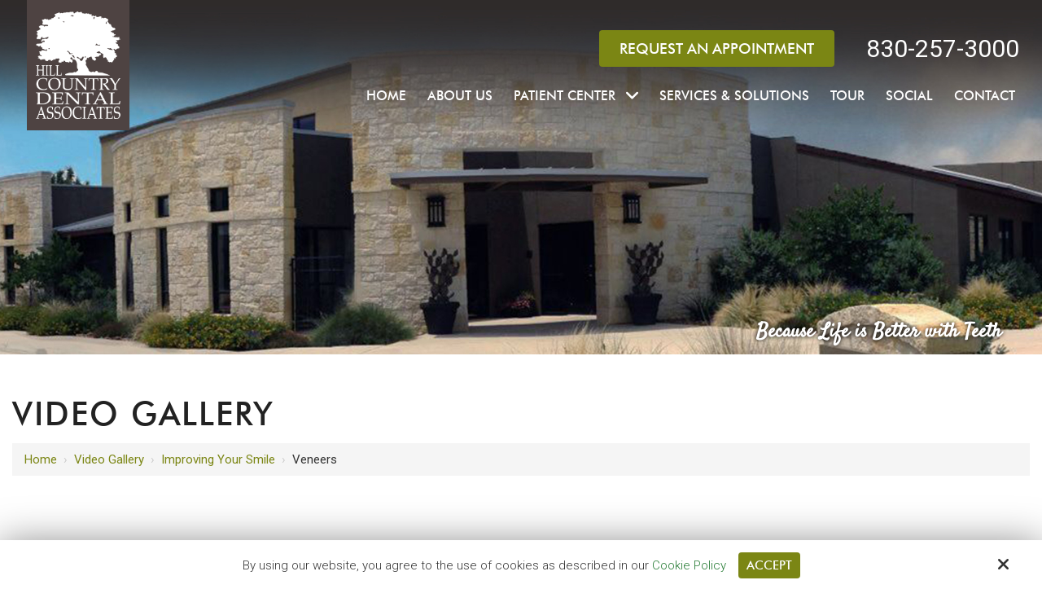

--- FILE ---
content_type: text/html; charset=UTF-8
request_url: https://www.hillcountrydentalassociates.com/video-gallery/view/40
body_size: 20979
content:
<!DOCTYPE html>
<html>
<head>
<meta name="viewport" content="width=device-width, initial-scale=1.0, minimum-scale=1.0, maximum-scale=1.0, user-scalable=no" />
<title>Veneers | Improving Your Smile | Video Gallery</title>
<meta http-equiv="Content-Type" content="text/html; charset=UTF-8" />
<meta property="og:title" content="Veneers | Improving Your Smile | Video Gallery" />
<meta property="og:image" content="https://www.hillcountrydentalassociates.com/static/sitefiles/videogallery/braces.jpg" />
<meta property="og:video" content="//www.youtube.com/embed/gODbO1wF14E?" />
<meta property="disqus:shortname" content="ficms" />
<meta property="og:url" content="https://www.hillcountrydentalassociates.com/video-gallery" />
<link rel="canonical" href="https://www.hillcountrydentalassociates.com/video-gallery" />
<link href="https://www.hillcountrydentalassociates.com/templates/Ficleaner/css/icon.css" rel="stylesheet" type="text/css"/>
<link rel="shortcut icon" type="image/png" href="https://www.hillcountrydentalassociates.com/templates/Ficleaner/images/logo/og.png"/>
<link rel="stylesheet" type="text/css" href="https://www.hillcountrydentalassociates.com/min/static/css/jquery/stackedrows.css,static/css/jquery/skrollr.css,static/css/social_wall/social_wall.css?1551970848.1" />
<link rel="stylesheet" type="text/css" href="https://www.hillcountrydentalassociates.com/min/static/css/jquery/loading.css,static/css/jquery/tipsy.css,static/css/jquery/ajaxform.css,static/css/jquery/fctoggle.css,static/css/jquery/fancybox.css,static/css/jquery/spectrum.css,static/css/jquery/passy.css,static/css/jquery/validationEngine.css,static/css/jquery/intlTelInput.css,static/css/jquery/ui.css,static/css/jquery/ui.datepicker.css,static/css/photoswipe/photoswipe.css?1737897153.1" />
<link rel="stylesheet" type="text/css" href="https://www.hillcountrydentalassociates.com/min/static/css/fontawesome.css?1764091197.1" />
<link rel="stylesheet" type="text/css" href="https://www.hillcountrydentalassociates.com/min/templates/Ficleaner/css/custom.css?1768325908.1" />
<link rel="stylesheet" type="text/css" href="https://www.hillcountrydentalassociates.com/min/templates/Ficleaner/css/fonts.css,templates/Ficleaner/css/animations.css,templates/Ficleaner/css/style.css,templates/Ficleaner/css/themes.css?1641203930.1" />
<link rel="stylesheet" type="text/css" href="https://www.hillcountrydentalassociates.com/min/templates/Ficleaner/css/video_gallery/video_gallery.css?1673424734.1" />
<link rel="stylesheet" type="text/css" href="https://www.hillcountrydentalassociates.com/min/templates/Ficleaner/css/layout.css?1765439385.1" />
<script type="text/javascript" src="https://www.hillcountrydentalassociates.com/min/static/js/jquery/jquery.js"></script>
<link type="text/css" rel="stylesheet" href="//www.demandforce.com/widget/css/widget.css" />
<script>
(function(i,s,o,g,r,a,m){i['GoogleAnalyticsObject']=r;i[r]=i[r]||function(){
(i[r].q=i[r].q||[]).push(arguments)},i[r].l=1*new Date();a=s.createElement(o),
m=s.getElementsByTagName(o)[0];a.async=1;a.src=g;m.parentNode.insertBefore(a,m)
})(window,document,'script','https://www.google-analytics.com/analytics.js','ga');
ga('create', 'UA-122658260-1', 'auto');
ga('send', 'pageview');
</script>
<meta name="google-site-verification" content="JnnPyEJcLSM6naQNl_K53d7cqK4Y6O3syweLkJBFLUc" />

<script type="text/javascript">
var _userway_config = {
// uncomment the following line to override default position
position: 2,
// uncomment the following line to override default size (values: small, large)
// size: 'small',
// uncomment the following line to override default language (e.g., fr, de, es, he, nl, etc.)
// language: null,
// uncomment the following line to override color set via widget
// color: 'null',
account: 'Rqich7j9mX'
};
</script>
<script type="text/javascript" src="https://cdn.userway.org/widget.js"></script></head>
<body class="page_video_gallery page_view page_40 layout-default_without_sidebar">


<style type="text/css">.show_only_once{display:block !important;}</style><div id="template" class="layout layout-default_without_sidebar" data-layout-id="4" data-page-id="37"><div id="ficleaner_header" class="layout_block  on_scroll_fixed"><div class="fixed_content"><div id="ficleaner_header_left" class="layout_block"><div id="columns" class="layout_block layout_block style_columns_2"><div id="column_1" class="layout_block layout_block threecolum_one"><div id="ficleaner_header_logo" class="layout_block"><p><a href="https://www.hillcountrydentalassociates.com/"><img src="https://www.hillcountrydentalassociates.com/templates/Ficleaner/blocks/ficleaner_header_logo/logo.png" class="template_logo" alt="Logo"></a></p></div></div><div id="column_2" class="layout_block layout_block threecolum_two"><div id="ficleaner_header_contact" class="layout_block"><div id="ficleaner_header_cont_detail" class="layout_block">
<ul>
<li>
<p><a class="button" href="https://www.hillcountrydentalassociates.com/contact">Request an Appointment</a></p></li>
<li class="mobile_num"><span><a href="tel:830-257-3000" target="_blank">830-257-3000</a></span></li></ul></div></div><nav id="ficleaner_header_navigation" class="layout_block  theme_nav_light style_nav_dropdown"><ul><li><a href="https://www.hillcountrydentalassociates.com/"><span>Home</span></a></li><li><a href="https://www.hillcountrydentalassociates.com/about-us"><span>About Us</span></a></li><li class="multimenu"><a href="https://www.hillcountrydentalassociates.com/patient-center/new-patients"><span>Patient Center</span></a><ul><li><a href="https://www.hillcountrydentalassociates.com/patient-center/new-patients"><span>New Patients</span></a></li><li><a href="https://www.hillcountrydentalassociates.com/forms-list"><span>Forms</span></a></li><li><a href="https://bestcardteam.com/Payments/?Profile=hcdawebpay" target="_blank"><span>Bill Pay</span></a></li></ul></li><li><a href="https://www.hillcountrydentalassociates.com/services-solutions"><span>Services & Solutions</span></a></li><li><a href="https://www.hillcountrydentalassociates.com/tour"><span>Tour</span></a></li><li><a href="https://www.hillcountrydentalassociates.com/social"><span>Social</span></a></li><li><a href="https://www.hillcountrydentalassociates.com/contact"><span>Contact</span></a></li></ul></nav></div></div></div></div></div><div id="ficleaner_responsive_bar" class="layout_block"><div class="fixed_content"><div id="columns-1528297546080" class="layout_block layout_block style_columns_3"><div id="column_1-1528297546092" class="layout_block layout_block responsive_left"><div id="ficleaner_responsive_bar_logo" class="layout_block"><p><a href="https://www.hillcountrydentalassociates.com/"><img src="https://www.hillcountrydentalassociates.com/templates/Ficleaner/blocks/ficleaner_responsive_bar_logo/logo.png" class="template_logo" alt="Logo"></a></p></div></div><div id="column_3" class="layout_block layout_block responsive_right"><div id="ficleaner_responsive_bar_open" class="layout_block"><article class="nav_trigger"><mark class="line1">&nbsp;</mark> <mark class="line2">&nbsp;</mark> <mark class="line3">&nbsp;</mark></article><nav id="ficleaner_responsive_bar_navigation" class="layout_block  style_nav_expandable_list"><ul><li><a href="https://www.hillcountrydentalassociates.com/"><span>Home</span></a></li><li><a href="https://www.hillcountrydentalassociates.com/about-us"><span>About Us</span></a></li><li class="multimenu"><a href="https://www.hillcountrydentalassociates.com/patient-center/new-patients"><span>Patient Center</span></a><ul><li><a href="https://www.hillcountrydentalassociates.com/patient-center/new-patients"><span>New Patients</span></a></li><li><a href="https://www.hillcountrydentalassociates.com/forms-list"><span>Forms</span></a></li><li><a href="https://bestcardteam.com/Payments/?Profile=hcdawebpay" target="_blank"><span>Bill Pay</span></a></li></ul></li><li><a href="https://www.hillcountrydentalassociates.com/services-solutions"><span>Services & Solutions</span></a></li><li><a href="https://www.hillcountrydentalassociates.com/tour"><span>Tour</span></a></li><li><a href="https://www.hillcountrydentalassociates.com/social"><span>Social</span></a></li><li><a href="https://www.hillcountrydentalassociates.com/contact"><span>Contact</span></a></li></ul></nav></div></div></div></div></div><div id="fi_showmobile" class="layout_block"><div class="fixed_content"><div id="fi_header_cont_detail" class="layout_block"><ul>
<li>
<p><a class="button" href="https://www.hillcountrydentalassociates.com/contact">Request an Appointment</a></p></li></ul>
<ul>
<li><a href="tel:830-257-3000" target="_blank"><i class="fa fa-fw fa-phone-square"></i>830-257-3000</a></li>
<li class="e_mail"><a href="mailto:smiles@hcfdental.com" target="_blank"><i class="fa fa-fw fa-envelope"></i><strong>Click Here To Send E-mail</strong><span>smiles@hcfdental.com</span></a></li></ul></div></div></div><div id="ficleaner_inner_about_banner" class="layout_block  style_full_content"><div class="fixed_content"> </p><img alt="" src="https://www.hillcountrydentalassociates.com/static/sitefiles/images/innerbanner01.jpg" class="fr-fic  ">
<h3>Because Life is Better with Teeth</h3></div></div><main id="ficleaner_content_inner" class="layout_block main_content"><div class="fixed_content">
<div class="page page_video_gallery">


<h1>Video Gallery</h1><div class="breadcrumb"><p><a href="https://www.hillcountrydentalassociates.com/">Home</a><span class="slug">&nbsp; &rsaquo; &nbsp;</span><a href="https://www.hillcountrydentalassociates.com/video-gallery">Video Gallery</a><span class="slug">&nbsp; &rsaquo; &nbsp;</span><a href="https://www.hillcountrydentalassociates.com/video-gallery/improving-your-smile">Improving Your Smile</a><span class="slug">&nbsp; &rsaquo; &nbsp;</span>Veneers</p></div></div>


<div class="video_gallery_outer video-row-4 video_gallery_improving_your_smile">
	<div class="video_gallery_vid selected" style="width:635px;">

	    
	<div class="video_gallery_video" style="width:635px;height:358px;"><iframe id="video696d8d795ed37" width="635" height="358" src="//www.youtube.com/embed/gODbO1wF14E?&amp;fs=1&amp;autoplay=1&amp;controls=1&amp;showinfo=0&amp;mute=0&amp;wmode=opaque&amp;enablejsapi=1&amp;rel=0" frameborder="0" allowfullscreen="true"></iframe>	</div>
					<div class="block_social">
				<div style="float:right;position:relative;width:150px;z-index:2;">
		<div class="fb-like" data-href="https://www.hillcountrydentalassociates.com/video-gallery/view/40"
			data-send="true" data-layout="button_count" data-show-faces="false"></div>
		</div>
						<div style="float:right;position:relative;width:110px;z-index:2;">
		<a href="https://twitter.com/share" class="twitter-share-button" data-url="https://www.hillcountrydentalassociates.com/video-gallery/view/40" data-text="Veneers">Tweet</a>
		</div>
						<div style="float:right;position:relative;width:90px;z-index:2;">
		<g:plusone size="medium" href="https://www.hillcountrydentalassociates.com/video-gallery/view/40"></g:plusone>
		</div>
			</div>
			<a href="https://www.hillcountrydentalassociates.com/video-gallery/view/9"
		class="button">&lt;</a>
			</div>
</div>
</div></main><div id="ficleaner_footer" class="layout_block"><div class="fixed_content"><div id="ficleaner_footer_top" class="layout_block"><div id="footer-1528297546805" class="layout_block layout_block style_columns_4"><div id="column_1-1528297546817" class="layout_block layout_block"><div id="ficleaner_footer_quick_links" class="layout_block"><h4>Information</h4>
<p></p><ul><li><a href="https://www.hillcountrydentalassociates.com/"><span>Home</span></a></li><li><a href="https://www.hillcountrydentalassociates.com/about-us"><span>About Us</span></a></li><li><a href="https://www.hillcountrydentalassociates.com/join-our-team"><span>Join Our Team!</span></a></li><li><a href="https://www.hillcountrydentalassociates.com/patient-center/new-patients"><span>Patient Center</span></a></li><li><a href="https://www.hillcountrydentalassociates.com/services-solutions"><span>Services & Solutions</span></a></li><li><a href="https://www.hillcountrydentalassociates.com/tour"><span>Tour</span></a></li><li><a href="https://www.hillcountrydentalassociates.com/social"><span>Social</span></a></li><li><a href="https://www.hillcountrydentalassociates.com/contact"><span>Contact</span></a></li><li><a href="https://www.hillcountrydentalassociates.com/accessibility-statement"><span>Accessibility Statement</span></a></li></ul></div><div id="third_party_script_icon_section" class="layout_block"><p><img src="https://www.hillcountrydentalassociates.com/static/sitefiles/images/seal_img.png" class="fr-fic fr-dib "><img src="https://www.hillcountrydentalassociates.com/static/sitefiles/images/veteran_owned_seal.png" class="fr-fic fr-dib "><img src="https://www.hillcountrydentalassociates.com/static/sitefiles/images/saint_seal.png" class="fr-fic fr-dib "><img src="https://www.hillcountrydentalassociates.com/static/sitefiles/images/BestOfLogo-WithoutBG.png" class="fr-fic fr-dib "></p></div></div><div id="column_2-1528297546887" class="layout_block layout_block"><div id="ficleaner_footer_about_us" class="layout_block"><h4>Our Services</h4>
<p></p><ul><li><a href="https://www.hillcountrydentalassociates.com/services-solutions#preventative_dentistry" target="_self"><span>Preventative Dentistry</span></a></li><li><a href="https://www.hillcountrydentalassociates.com/services-solutions#improving_your_smile" target="_self"><span>Improving Your Smile</span></a></li><li><a href="https://www.hillcountrydentalassociates.com/services-solutions#treatment_for_gum_disease" target="_self"><span>Treatment for Gum Disease</span></a></li><li><a href="https://www.hillcountrydentalassociates.com/services-solutions#restoring_replacing_teeth" target="_self"><span>Restoring & Replacing Teeth</span></a></li><li><a href="https://www.hillcountrydentalassociates.com/services-solutions#root_canal_treatment" target="_self"><span>Root Canal Treatment</span></a></li><li><a href="https://www.hillcountrydentalassociates.com/services-solutions#tooth_removal_treatment" target="_self"><span>Tooth Removal Treatment</span></a></li></ul><p></p>
<p></p><ul><li><a href="https://www.hillcountrydentalassociates.com/services-solutions#dental_care_for_kids" target="_self"><span>Dental Care for Kids</span></a></li><li><a href="https://www.hillcountrydentalassociates.com/services-solutions#dental_emergencies" target="_self"><span>Dental Emergencies</span></a></li><li><a href="https://www.hillcountrydentalassociates.com/services-solutions#sedation_options" target="_self"><span>Sedation Options</span></a></li><li><a href="https://www.hillcountrydentalassociates.com/services-solutions#technology" target="_self"><span>Technology</span></a></li><li><a href="https://www.hillcountrydentalassociates.com/services-solutions#helpful_links" target="_self"><span>Helpful Links</span></a></li><li><a href="https://www.hillcountrydentalassociates.com/cookie-policy"><span>Cookie Policy</span></a></li></ul></div></div><div id="column_3-1528297546928" class="layout_block layout_block"><div id="ficleaner_footer_reach_us" class="layout_block">
<h4>Contact Us</h4>
<ul>
<li>
<h5>Hill Country Dental Associates</h5>
<p>710 Hill Country Drive,
Suite 1<br>Kerrville, TX 78028</p></li>
<li>
<h5>Phone</h5>
<p><a href="tel:830-257-3000" target="_blank">830-257-3000</a></p></li>
<li>
<h5>Email</h5>
<p class="mail"><a href="mailto:smiles@hcfdental.com" target="_blank">smiles@hcfdental.com</a></p></li></ul><section>
<ul><li><a href="https://www.facebook.com/HillCountryDentalAssociates" target="_blank"><i class="fa fa-fw  fa-facebook"></i></a><br></li>










</ul></section><aside><a href="https://www.google.com/search?client=firefox-b-1-d&q=hill+country+dental+kerrville#lrd=0x865be2d8d09a9beb:0xf9035eb1a143ca03,3,,," target="_blank"><img src="https://www.hillcountrydentalassociates.com/static/sitefiles/images/google-review.png" class="fr-fic fr-dib fr-fil "></a></aside></div></div></div></div><div id="ficleaner_footer_bottom_new" class="layout_block"><div id="copy-footer" class="layout_block layout_block style_columns_2"><div id="column_1-1528297547000" class="layout_block layout_block"><div id="ficleaner_footer_copyright" class="layout_block">
<p>Hill Country Dental Associates © 2026</p>
<div id="ows-widget" data-user-id="f441a5ae-a4ee-4c6f-acf1-1619da963784"></div><script type="text/javascript" src="https://www.oldwellsolutions.com/widget.js?user_id=f441a5ae-a4ee-4c6f-acf1-1619da963784"></script></div></div><div id="column_2-1528297547028" class="layout_block layout_block"><div id="ficleaner_footer_siteby" class="layout_block"><p>Site by<a href="https://www.optuno.com" target="_blank"><img src="https://www.hillcountrydentalassociates.com/templates/Ficleaner/blocks/ficleaner_footer_siteby/site_optuno.png" alt="optuno"></a></p></div></div></div></div></div></div><div id="scroll_to_top" class="layout_block  on_scroll_show"><div class="fixed_content"><aside>
<p><a href="tel:830-257-3000" target="_blank"><i class="fa fa-phone" alt="phone"></i></a></p></aside><main>
<p><span class="fa fa-angle-up"></span></p></main></div></div><div id="cookie_contents" class="layout_block"><div class="fixed_content"><p><script>$(document).ready(function(){$('body').addClass('cookie_visible');});</script>
		<article class="cookie_content_stip_div coockie_style" style="display:block">
			<div class="cookie_wrapper">			
			<figure>
<p>By using our website, you agree to the use of cookies as described in our <a href="https://www.hillcountrydentalassociates.com/cookie-policy">Cookie Policy</a><button class="accept_cookies_opt button" href="javascript%3Avoid(0)">Accept</button></p><i class="fa fa-times close_cookie"></i></figure>			</div>			
		</article>		
	<script>
$(document).ready(function () {
    $('.accept_cookies_opt').click(function(){
		$('.cookie_content_stip_div').css('display', 'none');
		setCookie_footer('cookie_content_stip','close',3);
		$('body').removeClass('cookie_visible');
	});
    function setCookie_footer(cname, cvalue, exdays) {
        var date = new Date();
        var minutes = 60;
        date.setTime(date.getTime() + (minutes * 60 * 1000 * 24 * 30));
        $.cookie(cname, cvalue, {path: '/', expires: date});
    }

});
</script></p></div></div></div>
<!-- Required for Facebook comments -->
<div id="fb-root"></div>

<script type="text/javascript" src="https://www.hillcountrydentalassociates.com/min/static/js/jquery/stackedrows.js,static/js/jquery/skrollr.js,static/js/jquery/masonry.js,static/js/social_wall/social_wall.js?1608040023.1"></script>
<script type="text/javascript" src="https://www.hillcountrydentalassociates.com/min/static/js/jquery/fi.js,static/js/jquery/loading.js,static/js/jquery/tipsy.js,static/js/jquery/ajaxlinks.js,static/js/jquery/ajaxform.js,static/js/jquery/cookie.js,static/js/jquery/fctoggle.js,static/js/jquery/fancybox.js,static/js/jquery/spectrum.js,static/js/jquery/passy.js,static/js/jquery/validationEngine.js,static/js/jquery/intlTelInput.js,static/js/photoswipe/photoswipe.umd.min.js,static/js/photoswipe/photoswipe-lightbox.umd.min.js?1761840740.1"></script>
<script type="text/javascript" src="https://www.hillcountrydentalassociates.com/min/static/js/languages/jquery/validationEngine/en.js,static/js/jquery/ui.js,static/js/jquery/ui.datepicker.js,static/js/jquery/ui.widget.js,static/js/jquery/ui.tabs.js?1742973875.1"></script>
<script type="text/javascript" src="https://www.hillcountrydentalassociates.com/min/static/js/facebook.js?1683723912.1"></script>
<script type="text/javascript" src="https://www.hillcountrydentalassociates.com/min/static/js/twitter.js?1551970853.1"></script>
<script type="text/javascript" src="https://www.hillcountrydentalassociates.com/min/static/js/googleplus.js?1609168259.1"></script>
<script type="text/javascript" src="https://www.hillcountrydentalassociates.com/min/templates/Ficleaner/js/custom.js?1768325909.1"></script>
<script type="text/javascript" src="https://www.hillcountrydentalassociates.com/min/templates/Ficleaner/js/modernizr.js,templates/Ficleaner/js/style.js?1512062502.1"></script>
<script type="text/javascript" src="https://www.hillcountrydentalassociates.com/min/templates/Ficleaner/js/layout.js?1572880493.1"></script>
<script type="text/javascript">
 $(document).ready(function(){	 
  	var getHash = window.location.hash.substr(1);
  	openTabs(getHash);
  	
  	$('div#ficleaner_footer_about_us > ul li a').on('click',function(){
	 var href = $(this).prop("hash");
	 var getHash = href.substr(href.indexOf("#"));
	 getHash = getHash.slice(1);
	 openTabs(getHash);
	 });
});

function openTabs(getHash){
  if(getHash){
	 $('.'+getHash).trigger('click');
      $('html, body').animate({
        scrollTop: $('#'+getHash).offset().top-200
        }, 1000);
	}
}
</script>
 </body>
</html>


--- FILE ---
content_type: text/css
request_url: https://www.hillcountrydentalassociates.com/templates/Ficleaner/css/icon.css
body_size: 5270
content:
	/*
  	Flaticon icon font: Flaticon
  	Creation date: 22/06/2016 15:30
  	*/

@font-face {
  font-family: "Flaticon";
  src: url("../fonts/Flaticon.eot");
  src: url("../fonts/Flaticon.eot?#iefix") format("embedded-opentype"),
       url("../fonts/Flaticon.woff") format("woff"),
       url("../fonts/Flaticon.ttf") format("truetype"),
       url("../fonts/Flaticon.svg#Flaticon") format("svg");
  font-weight: normal;
  font-style: normal;
}

@media screen and (-webkit-min-device-pixel-ratio:0) {
  @font-face {
    font-family: "Flaticon";
    src: url("../fonts/Flaticon.svg#Flaticon") format("svg");
  }
}

[class^="flaticon-"]:before, [class*=" fi-flaticon-"]:before,
[class^="fi-flaticon-"]:after, [class*=" fi-flaticon-"]:after {   
    font-family: Flaticon;
    font-size: 65px;
    font-style: normal;
    margin-left: 20px;
}

.fi-flaticon-apron:before { content: "\f100"; }
.fi-flaticon-aquarium:before { content: "\f101"; }
.fi-flaticon-armchair:before { content: "\f102"; }
.fi-flaticon-basket:before { content: "\f103"; }
.fi-flaticon-bath:before { content: "\f104"; }
.fi-flaticon-bed:before { content: "\f105"; }
.fi-flaticon-bleach:before { content: "\f106"; }
.fi-flaticon-bowl:before { content: "\f107"; }
.fi-flaticon-broom:before { content: "\f108"; }
.fi-flaticon-broom-1:before { content: "\f109"; }
.fi-flaticon-brush:before { content: "\f10a"; }
.fi-flaticon-bucket:before { content: "\f10b"; }
.fi-flaticon-cleaner:before { content: "\f10c"; }
.fi-flaticon-clothespin:before { content: "\f10d"; }
.fi-flaticon-detergent:before { content: "\f10e"; }
.fi-flaticon-dustpan:before { content: "\f10f"; }
.fi-flaticon-fan:before { content: "\f110"; }
.fi-flaticon-faucet:before { content: "\f111"; }
.fi-flaticon-flower:before { content: "\f112"; }
.fi-flaticon-fridge:before { content: "\f113"; }
.fi-flaticon-gloves:before { content: "\f114"; }
.fi-flaticon-hammer:before { content: "\f115"; }
.fi-flaticon-house:before { content: "\f116"; }
.fi-flaticon-iron:before { content: "\f117"; }
.fi-flaticon-ironing-board:before { content: "\f118"; }
.fi-flaticon-jug:before { content: "\f119"; }
.fi-flaticon-kettle:before { content: "\f11a"; }
.fi-flaticon-lamp:before { content: "\f11b"; }
.fi-flaticon-liquid-soap:before { content: "\f11c"; }
.fi-flaticon-microwave-oven:before { content: "\f11d"; }
.fi-flaticon-mitten:before { content: "\f11e"; }
.fi-flaticon-mixer:before { content: "\f11f"; }
.fi-flaticon-mop:before { content: "\f120"; }
.fi-flaticon-oven:before { content: "\f121"; }
.fi-flaticon-paint-roller:before { content: "\f122"; }
.fi-flaticon-palette:before { content: "\f123"; }
.fi-flaticon-pan:before { content: "\f124"; }
.fi-flaticon-plunger:before { content: "\f125"; }
.fi-flaticon-screwdriver:before { content: "\f126"; }
.fi-flaticon-shirt:before { content: "\f127"; }
.fi-flaticon-soap:before { content: "\f128"; }
.fi-flaticon-sponge:before { content: "\f129"; }
.fi-flaticon-toilet:before { content: "\f12a"; }
.fi-flaticon-toilet-brush:before { content: "\f12b"; }
.fi-flaticon-towel:before { content: "\f12c"; }
.fi-flaticon-towel-1:before { content: "\f12d"; }
.fi-flaticon-trash-can:before { content: "\f12e"; }
.fi-flaticon-vacuum-cleaner:before { content: "\f12f"; }
.fi-flaticon-washing-machine:before { content: "\f130"; }
.fi-flaticon-wrench:before { content: "\f131"; }

@font-face {
  font-family: 'icomoon';
  src:  url('../fonts/cleaner/icomoon.eot?v5ojb0');
  src:  url('../fonts/cleaner/icomoon.eot?v5ojb0#iefix') format('embedded-opentype'),
    url('../fonts/cleaner/icomoon.ttf?v5ojb0') format('truetype'),
    url('../fonts/cleaner/icomoon.woff?v5ojb0') format('woff'),
    url('../fonts/cleaner/icomoon.svg?v5ojb0#icomoon') format('svg');
  font-weight: normal;
  font-style: normal;
}

[class^="fi-icon-"], [class*=" fi-icon-"] {
  /* use !important to prevent issues with browser extensions that change fonts */
  font-family: 'icomoon' !important;
  speak: none;
  font-style: normal;
  font-weight: normal;
  font-variant: normal;
  text-transform: none;
  line-height: 1;

  /* Better Font Rendering =========== */
  -webkit-font-smoothing: antialiased;
  -moz-osx-font-smoothing: grayscale;
}

.fi-icon-armchair:before {
  content: "\e900";
}
.fi-icon-cleaner-man:before {
  content: "\e901";
}
.fi-icon-home:before {
  content: "\e902";
}
.fi-icon-jumping:before {
  content: "\e903";
}
.fi-icon-man-vacuum:before {
  content: "\e904";
}
.fi-icon-price-tag:before {
  content: "\e905";
}
.fi-icon-vacuum-cleaner(1):before {
  content: "\e906";
}
.fi-icon-vacuum-cleaner:before {
  content: "\e907";
}







/* Common icon page style */
.icons_wrapper:after { clear: both; content: ""; display: block; }
.glyph { background: #e7e7e7; border: 5px solid #ffffff; float: left; margin: 0 0 5px; min-height: 115px; padding: 20px 8px; text-align: center; width: 20%; }
.glyph .glyph-icon { font-size: 65px; display: block; line-height: normal; }
.glyph .class-name { background: #f2f2f2; font-size: 16px; margin: 10px 0; padding: 8px; }
pre { background: #192f4a; color: #fff; font-size: 20px; border-radius: 5px; }

@media (max-width: 1000px) {
    .glyph { width: 33.33%; } 
}
@media (max-width: 780px) {
    .glyph { width: 50%; } 
}
@media (max-width: 420px) {
    .glyph { width: 100%; } 
}






--- FILE ---
content_type: text/css; charset=utf-8
request_url: https://www.hillcountrydentalassociates.com/min/templates/Ficleaner/css/custom.css?1768325908.1
body_size: 11045
content:
@media (min-width: 1001px){#template.style_boxed,
#template:not(.style_boxed) .layout_block:not(.style_full_content) .fixed_content{max-width:1280px}}body{}#template input:not([type=submit]):not([type=button]):not([type=checkbox]):not([type=radio]),
#template textarea,
#template
select{color:#9c9c9c}#template
.tabler_staffright{display:none}#template
.new_clear{margin-top:15px}#template .new_clear + .staff_member_outer + .clear{display:none}#template ::placeholder{color:#9c9c9c;opacity:1}#template :-ms-input-placeholder{color:#9c9c9c}#template ::-ms-input-placeholder{color:#9c9c9c}#template
.testimonial_designation{font-family:'FuturaBT-Medium'}#template .review_wrapper>div{margin:0
auto;max-width:100%!important}#template .page.page_request_an_appointment
div{text-align:center}#template .page.page_request_an_appointment
.breadcrumb{text-align:left}#template .descr_section p:last-child{margin-bottom:0}#template .page_reviews
.testimonial_default{clear:both;max-width:610px;margin:0
auto;padding-top:50px}#template .field form_field_26
label{display:block}@media(max-width:700px){#template .review_wrapper>div{overflow:auto}}#template.layout-default_without_sidebar:after{content:"";display:block;clear:both;overflow:hidden}#template.layout-contact:after{content:"";display:block;clear:both;overflow:hidden}@media (min-width: 1001px){#ficleaner_header{left:0 !important;right:0 !important}#ficleaner_header.fixed,
.layout_block.fixed
#ficleaner_header{left:0 !important;right:0 !important}}#ficleaner_header{position:absolute;padding:0px
0}#ficleaner_header.fixed,
.layout_block.fixed
#ficleaner_header{-webkit-box-shadow:0px 0px 3px 3px rgba(52,55,62, 0.1);box-shadow:0px 0px 3px 3px rgba(52,55,62, 0.1);background:#4e4342}@media (max-width: 1000px){#ficleaner_header{display:none}}#ficleaner_header_left{padding:0px
0 0px}@media (min-width: 1001px){#column_1{width:15%}}#column_1{display:inline-block;vertical-align:middle;float:none}@media (min-width: 781px) and (max-width: 1000px){#ficleaner_header_logo{width:100%}}#ficleaner_header_logo{padding:0px}#ficleaner_header_logo a:not(.button):not(.fc_title):not(.paging_link){display:block}#ficleaner_header_logo
img{transition:all 0.5s ease;max-height:160px;line-height:160px;vertical-align:middle;width:auto;display:block;margin:0
auto}#ficleaner_header_logo.fixed img,
.layout_block.fixed #ficleaner_header_logo
img{max-height:100px;line-height:100px}@media (max-width: 1000px){#ficleaner_header_logo{text-align:center}}@media (min-width: 1001px){#column_2{width:85%}}#column_2{text-align:right;display:inline-block;vertical-align:middle;float:none}#ficleaner_header_contact{padding:5px
0 5px 0;-webkit-transition:all 0.2s linear;display:inline-block;transition:all 0.2s linear}#ficleaner_header_contact.fixed,
.layout_block.fixed
#ficleaner_header_contact{padding:2px
0 0}#ficleaner_header_cont_detail{margin:10px
15px 10px 0;display:inline-block;vertical-align:middle}#ficleaner_header_cont_detail.fixed,
.layout_block.fixed
#ficleaner_header_cont_detail{display:none}#ficleaner_header_cont_detail a:not(.button):not(.fc_title):not(.paging_link){margin-left:0px !important;color:#fff;font-size:18px;font-weight:400}#ficleaner_header_cont_detail a:not(.button):not(.fc_title):not(.paging_link):hover{color:#7b8614}#ficleaner_header_cont_detail
p{margin-bottom:0}#ficleaner_header_cont_detail
ul{margin:0;padding:0}#ficleaner_header_cont_detail
li{display:inline-block;vertical-align:middle;font-size:16px;line-height:normal}#ficleaner_header_cont_detail
i{font-size:25px;padding:0px
10px 0 0px;width:30px;color:#8c9441}#ficleaner_header_cont_detail
time{font-style:normal;font-size:16px;font-weight:400;color:#a5a5a5}#ficleaner_header_cont_detail .mobile_num a:not(.button):not(.fc_title):not(.paging_link){font-size:30px}#ficleaner_header_cont_detail li:first-child{margin-right:25px}@media (max-width: 1150px){#ficleaner_header_cont_detail
p{margin:0}}@media (max-width: 1001px){#ficleaner_header_cont_detail{text-align:center;display:block;margin:10px
0 10px 0}#ficleaner_header_cont_detail li:first-child{margin-right:10px}}@media (max-width: 480px){#ficleaner_header_cont_detail
li{display:block}#ficleaner_header_cont_detail li:first-child{margin-right:0px;margin-bottom:10px}}@media (max-width: 320px){#ficleaner_header_cont_detail a:not(.button):not(.fc_title):not(.paging_link){font-size:15px}}#ficleaner_header_navigation{margin:0px}#ficleaner_header_navigation{display:inline-block;vertical-align:top;margin-top:0px}#ficleaner_header_navigation.fixed,
.layout_block.fixed
#ficleaner_header_navigation{margin-top:0px}#ficleaner_header_navigation
ul{margin:0px
0px 0px 0px;padding:0
10px 0 0}#ficleaner_header_navigation ul
li{list-style:none;position:relative;display:inline-block;vertical-align:top;margin-left:6px}#ficleaner_header_navigation ul
a{font-weight:500;font-size:16px;line-height:22px;color:#fff;position:relative;font-family:'FuturaBT-Medium';display:block;padding:10px
10px;-webkit-transition:all 0.2s linear;transition:all 0.2s linear;z-index:2;border-radius:6px 6px 6px 6px;-webkit-border-radius:6px 6px 6px 6px;-o-border-radius:6px 6px 6px 6px;text-transform:uppercase}#ficleaner_header_navigation ul a:hover{color:#000}#ficleaner_header_navigation ul ul:before{background-color:inherit;content:'';display:block;height:14px;width:14px;position:absolute;top:-7px;left:0;right:0;margin:0
auto;transform:rotate(45deg);-webkit-transform:rotate(45deg);-o-transform:rotate(45deg);-moz-transform:rotate(45deg);background:#7b8614;display:none}#ficleaner_header_navigation ul ul
li{display:block;margin:0}#ficleaner_header_navigation ul ul
a{font-weight:500;font-size:14px;line-height:14px;padding:15px
20px 15px 20px;color:#3a3a3a;border-radius:0px 0px 0px 0px;-webkit-border-radius:0px 0px 0px 0px;-o-border-radius:0px 0px 0px 0px;border-bottom-width:1px;border-top-width:0px;border-left-width:0px;border-right-width:0px;border-style:solid}#ficleaner_header_navigation ul ul a:hover{color:#fff}#ficleaner_header_navigation ul ul
ul{left:100%;border:0px;margin:0
!important;top:0}#ficleaner_header_navigation ul ul ul:before{display:none}#ficleaner_header_navigation ul>li:hover>ul{opacity:1;margin:10px
0 0 -100px !important;visibility:visible}#ficleaner_header_navigation .style_nav_dropdown ul ul li:hover>ul{opacity:1;margin:10px
0 0 -100px !important;visibility:visible}#ficleaner_header_navigation.fixed li a,
.layout_block.fixed #ficleaner_header_navigation li
a{padding-top:9px;padding-bottom:8px}#ficleaner_header_navigation.fixed li ul li a,
.layout_block.fixed #ficleaner_header_navigation li ul li
a{padding-top:15px;padding-bottom:15px}#ficleaner_header_navigation ul>li.selected>a{background:#7b8614;color:#fff}#ficleaner_header_navigation .selected ul
li.selected{background:#7b8614}#ficleaner_header_navigation .selected ul li.selected
a{color:#fff;background:#7b8614}#ficleaner_header_navigation ul
ul{min-width:190px;z-index:9;font-size:11px;letter-spacing:1px;text-align:left;background:#fff;-webkit-box-shadow:0 1px 5px rgba(0, 0, 0, 0.15);-moz-box-shadow:0 1px 5px rgba(0, 0, 0, 0.15);box-shadow:0 1px 5px rgba(0, 0, 0, 0.15);padding:0}#ficleaner_header_navigation .multimenu:after{bottom:-24px;content:"";display:block;height:74%;left:0;position:absolute;width:100%;z-index:99}#ficleaner_header_navigation ul>li:hover>a{background:#7b8614;color:#fff}#ficleaner_header_navigation ul ul>li:hover>a{background:#7b8614;color:#fff}#ficleaner_header_navigation .lastmenu>ul{left:inherit;right:0}@media (max-width: 1150px){#ficleaner_header_navigation ul
a{font-size:13px;padding:6px
5px 5px}#ficleaner_header_navigation ul>li.multimenu>a:after{top:-1px;left:9px}}@media (max-width: 1000px){#ficleaner_header_navigation{display:none}}#ficleaner_responsive_bar{display:none;background:#fff}@media (max-width: 1000px){#ficleaner_responsive_bar{display:block}}@media (min-width: 781px) and (max-width: 1000px){#column_1-1528297546092{width:100%}}@media (min-width: 1001px){#column_1-1528297546092{width:100%}}#ficleaner_responsive_bar_logo{padding:10px
15px;text-align:center}#ficleaner_responsive_bar_logo
img{max-height:115px}@media (min-width: 1001px){#column_3{width:50%}}@media (min-width: 781px) and (max-width: 1000px){#ficleaner_responsive_bar_open{top:15px;right:50px}}#ficleaner_responsive_bar_open{cursor:pointer;font-size:30px;z-index:99;float:right}#ficleaner_responsive_bar_open
p{margin:0;text-align:center;color:#000}#ficleaner_responsive_bar_open
article{-webkit-transition:all ease-in-out 400ms;-moz-transition:all ease-in-out 400ms;-ms-transition:all ease-in-out 400ms;-o-transition:all ease-in-out 400ms;transition:all ease-in-out 400ms;width:42px;height:39px;cursor:pointer;position:relative;margin:14px
0 0 0;position:absolute;right:15px;top:46px;margin:0;background:#7b8614}#ficleaner_responsive_bar_open
.nav_trigger.active{position:fixed !important}#ficleaner_responsive_bar_open article
mark{width:24px;height:4px;background:#fff;position:absolute;top:0px;left:9px;-webkit-transition:all ease-in-out 400ms;transition:all ease-in-out 400ms;-webkit-transform:translate(0px, 0px) rotate(0deg) scale(1);transform:translate(0px, 0px) rotate(0deg) scale(1)}#ficleaner_responsive_bar_open
article.active{z-index:103}@media (max-width: 1000px){#ficleaner_responsive_bar_open{}}@media (max-width: 780px){#ficleaner_responsive_bar_open{top:15px;right:20px}}@media (max-width: 320px){#ficleaner_responsive_bar_open
article{right:5px}}@media (min-width: 781px) and (max-width: 1000px){#ficleaner_responsive_bar_navigation{left:0;right:0;top:0px;bottom:0;height:100%;width:100%}}@media (min-width: 1001px){#ficleaner_responsive_bar_navigation{left:0;right:0;top:0px}}#ficleaner_responsive_bar_navigation{position:absolute;margin:auto;z-index:100;padding-top:80px;background-image:url(/static/sitefiles/images/res_back.jpg);background-size:cover;background-position:center;position:fixed;overflow:auto}#ficleaner_responsive_bar_navigation a:not(.button):not(.fc_title):not(.paging_link){font-size:18px;color:#fff;font-family:'FuturaBT-Medium';position:relative;z-index:3;padding:12px
15px 12px 15px;letter-spacing:0px;-webkit-transition:all 0.2s linear;transition:all 0.2s linear;display:inline-block;text-transform:uppercase}#ficleaner_responsive_bar_navigation a:not(.button):not(.fc_title):not(.paging_link):hover{color:#7b8614}#ficleaner_responsive_bar_navigation
ul{margin:0px
0px 0px 0px;padding:0}#ficleaner_responsive_bar_navigation
li{list-style:none;position:relative;vertical-align:top;text-align:center}#ficleaner_responsive_bar_navigation .selected>a:not(.button):not(.fc_title):not(.paging_link){color:#7b8614}#ficleaner_responsive_bar_navigation .toggle-submenu-button{border:none;right:-30px}#ficleaner_responsive_bar_navigation ul li:last-child{border:none}#ficleaner_responsive_bar_navigation ul li:last-child
a{border:0px}#ficleaner_responsive_bar_navigation ul ul
a{font-size:16px !important;font-weight:400 !important;letter-spacing:1px !important;border:0
!important}@media (max-width: 1000px){#ficleaner_responsive_bar_navigation{z-index:101;padding-top:100px}}@media (max-width: 780px){#ficleaner_responsive_bar_navigation{left:0;right:0;top:0px;z-index:101;bottom:0;height:100%;width:100%;padding-top:100px}}#fi_showmobile{display:none;background:#7b8614;padding:15px
15px 12px;position:relative;text-align:center}@media (max-width: 1000px){#fi_showmobile{display:block}}#fi_header_cont_detail{text-align:center;position:relative;clear:both}#fi_header_cont_detail input[type=submit],
#fi_header_cont_detail input[type=button],
#fi_header_cont_detail .button,
#fi_header_cont_detail
button{margin:0;border:2px
solid #3d3533;background-color:#3d3533}#fi_header_cont_detail input[type=submit]:hover,
#fi_header_cont_detail input[type=button]:hover,
#fi_header_cont_detail .button:hover,
#fi_header_cont_detail button:hover{background:#fff;color:#7b8614;margin:0;border:2px
solid #3d3533}#fi_header_cont_detail a:not(.button):not(.fc_title):not(.paging_link){color:#fff}#fi_header_cont_detail a:not(.button):not(.fc_title):not(.paging_link):hover{color:#b2b3ab}#fi_header_cont_detail
ul{margin:0;padding:0}#fi_header_cont_detail
i{margin-right:8px;color:#fff;margin-top:-4px}#fi_header_cont_detail .e_mail a:not(.button):not(.fc_title):not(.paging_link)>strong{display:none;font-weight:normal;display:none}#fi_header_cont_detail ul
li{list-style:none;display:inline-block;font-size:17px;margin:0
20px 0 0}#fi_header_cont_detail ul li:last-child{margin:0
0 0 0}#fi_header_cont_detail li:empty{display:none}@media (max-width: 1000px){#fi_header_cont_detail{display:block}}@media (max-width:540px){#fi_header_cont_detail a:not(.button):not(.fc_title):not(.paging_link){display:inline-block;font-size:14px}#fi_header_cont_detail .e_mail a:not(.button):not(.fc_title):not(.paging_link)>strong{display:none}#fi_header_cont_detail ul
li{display:block;margin:0
0 5px}}@media (max-width: 330px){#fi_header_cont_detail input[type=submit],
#fi_header_cont_detail input[type=button],
#fi_header_cont_detail .button,
#fi_header_cont_detail
button{font-size:16px;padding:12px
15px}}@media (min-width: 1001px){#ficleaner_inner_about_banner{width:100%}}#ficleaner_inner_about_banner{display:block;text-align:center;position:relative}#ficleaner_inner_about_banner
h3{font-size:24px;line-height:normal;font-family:'Satisfy',cursive;text-shadow:0px 0px 5px #000;-webkit-text-shadow:0px 0px 5px #000;margin:0;color:#fff;font-weight:700;text-transform:inherit;position:absolute;right:50px;bottom:10px}#ficleaner_inner_about_banner
p{color:#fff;margin-bottom:0}#ficleaner_inner_about_banner
img{width:100%}#ficleaner_inner_about_banner
article{display:inline-block;vertical-align:middle;width:99%}#ficleaner_inner_about_banner
figcaption{position:absolute;text-align:left;bottom:0;left:0;right:0;max-width:1280px;padding-left:20px;margin:-20px auto 0;top:0}#ficleaner_inner_about_banner figcaption:before{width:0;height:100%;display:inline-block;vertical-align:middle;content:''}#ficleaner_inner_about_banner
.breadcrumb{background:transparent;padding-left:0;margin:0}#ficleaner_inner_about_banner .breadcrumb
a{color:#fff}#ficleaner_inner_about_banner .breadcrumb a:hover{color:#fff;text-decoration:underline}#ficleaner_inner_about_banner>div:nth-of-type(1)>h3:nth-of-type(1){text-transform:none}@media (max-width: 480px){#ficleaner_inner_about_banner
h3{font-size:22px}#ficleaner_inner_about_banner
figcaption{margin:-10px auto 0}}@media (max-width: 1000px){#ficleaner_inner_about_banner
h3{text-align:center;right:0;width:100%}}@media (max-width: 330px){#ficleaner_inner_about_banner
h3{font-size:18px}}@media (max-width: 780px){#ficleaner_inner_about_banner
.breadcrumb{display:none}}#ficleaner_content_inner{font-weight:normal;line-height:30px;display:block;padding-top:50px;padding-right:15px;padding-bottom:50px;padding-left:15px}#ficleaner_content_inner
h1{font-family:'FuturaBT-Medium';text-transform:uppercase;color:#222;font-weight:normal;line-height:1.1;font-size:40px;margin-top:0px;margin-right:0px;margin-bottom:15px;margin-left:0px}#ficleaner_content_inner
h2{font-family:'Satisfy',cursive;font-weight:bold}@media (max-width: 1000px){#ficleaner_content_inner
h1{letter-spacing:0px;font-size:25px}}@media (max-width: 780px){#ficleaner_content_inner{padding:30px
15px}#ficleaner_content_inner
h1{font-size:23px}}#join_our_team_two_columns{display:flex;flex-wrap:wrap;justify-contents:center;margin:0
-1% 20px}@media (max-width: 780px){#join_our_team_two_columns
.layout_block{margin-bottom:20px}#join_our_team_two_columns .layout_block:last-child{margin:0}}#join_our_team_section_1 input[type=submit],
#join_our_team_section_1 input[type=button],
#join_our_team_section_1 .button,
#join_our_team_section_1
button{margin:0px
5px 5px}#join_our_team_section_1
h3{margin:30px
0 15px;color:#000}#join_our_team_section_1
h4{text-align:center;margin:0px
0 15px;color:#000}#join_our_team_section_1
aside{background:#f2f2f2;padding:20px;margin:30px
0 0}#join_our_team_section_1 aside p:last-child{margin:0}@media (max-width: 680px){#join_our_team_section_1 input[type=submit],
#join_our_team_section_1 input[type=button],
#join_our_team_section_1 .button,
#join_our_team_section_1
button{margin:6px
6px}}#fi_inner_form_page{padding:50px
15px;text-align:center;position:relative;background-size:cover;display:block;clear:both;background-position:center;background-color:#f5f5f5}#fi_inner_form_page:after{clear:both;display:block;content:''}#fi_inner_form_page
h2{text-align:center;font-weight:300;margin-bottom:20px;font-family:'Satisfy',cursive;color:#000}#fi_inner_form_page
h3{font-size:20px}@media (max-width: 780px){#fi_inner_form_page{padding:30px
15px}}@media (min-width: 781px) and (max-width: 1000px){#section_one-1531465674364{width:100%}}@media (min-width: 1001px){#section_one-1531465674364{width:50%}}#section_one-1531465674364{margin-bottom:20px;float:left}@media (max-width: 1000px){#section_one-1531465674364{float:none}}@media (max-width: 780px){#section_one-1531465674364{margin-bottom:30px}}@media (min-width: 781px) and (max-width: 1000px){#columns-1531465674387{width:100%}}#columns-1531465674387{display:block;text-align:left;color:#fff;font-weight:bold}#columns-1531465674387
h3{padding:0
1%;font-size:26px;color:#000}@media (max-width: 1000px){#columns-1531465674387{display:block}}@media (max-width: 780px){#columns-1531465674387{display:block}}@media (min-width: 781px) and (max-width: 1000px){#column_2-1531465674410{width:100%}}@media (min-width: 1001px){#column_2-1531465674410{width:100%}}#column_2-1531465674410{display:block;float:none}#column_2-1531465674410
h3{margin-bottom:0;line-height:1.3;display:inline-block;vertical-align:middle;width:80%;font-size:22px}#column_2-1531465674410 a:not(.button):not(.fc_title):not(.paging_link){color:#333}#column_2-1531465674410 a:not(.button):not(.fc_title):not(.paging_link):hover{color:#7b8614}#column_2-1531465674410
i{display:inline-block;vertical-align:middle;width:18%;padding-right:5px}#column_2-1531465674410
section{background:#fff;border:1px
solid rgba(204, 204, 204, 0.45);padding:15px;text-align:left;width:100%}@media (max-width: 1000px){#column_2-1531465674410{clear:none;float:left;display:block}}@media (max-width: 780px){#column_2-1531465674410{width:100%;clear:none;float:inhirit;margin-bottom:0;display:block}}@media (min-width: 781px) and (max-width: 1000px){#column_1-1531465674434{width:100%}}@media (min-width: 1001px){#column_1-1531465674434{width:100%}}#column_1-1531465674434{display:block;float:none}#column_1-1531465674434
h3{margin-bottom:0;line-height:1.3;display:inline-block;vertical-align:middle;width:80%;font-size:22px}#column_1-1531465674434 a:not(.button):not(.fc_title):not(.paging_link){color:#333}#column_1-1531465674434 a:not(.button):not(.fc_title):not(.paging_link):hover{color:#7b8614}#column_1-1531465674434
i{display:inline-block;vertical-align:middle;width:18%;padding-right:5px}#column_1-1531465674434
section{background:#fff;border:1px
solid rgba(204, 204, 204, 0.45);padding:15px;text-align:left;width:100%}@media (max-width: 1000px){#column_1-1531465674434{clear:none;float:left;display:block}}@media (max-width: 780px){#column_1-1531465674434{width:100%;clear:none;float:inhirit;margin-bottom:0;display:block}}@media (min-width: 1001px){#section_two-1531465674456{width:50%}}#section_two-1531465674456{float:left}#columns-1531465674477{text-align:left;color:#fff;font-weight:bold}#columns-1531465674477
h3{padding:0
1%;font-size:26px;color:#000}@media (min-width: 781px) and (max-width: 1000px){#column_2-1531465674498{width:100%}}@media (min-width: 1001px){#column_2-1531465674498{width:100%}}#column_2-1531465674498{display:block;float:none}#column_2-1531465674498
h3{margin-bottom:0;line-height:1.3;display:inline-block;vertical-align:middle;width:80%;font-size:22px}#column_2-1531465674498 a:not(.button):not(.fc_title):not(.paging_link){color:#333}#column_2-1531465674498 a:not(.button):not(.fc_title):not(.paging_link):hover{color:#7b8614}#column_2-1531465674498
i{display:inline-block;vertical-align:middle;width:18%;padding-right:5px}#column_2-1531465674498
section{background:#fff;border:1px
solid rgba(204, 204, 204, 0.45);padding:15px;text-align:left;width:100%}@media (max-width: 1000px){#column_2-1531465674498{clear:none;float:left;display:block}}@media (max-width: 780px){#column_2-1531465674498{width:100%;clear:none;float:inhirit;margin-bottom:0;display:block}}@media (min-width: 781px) and (max-width: 1000px){#column_3-1531465674520{width:100%}}@media (min-width: 1001px){#column_3-1531465674520{width:100%}}#column_3-1531465674520{display:block;float:none}#column_3-1531465674520
h3{margin-bottom:0;line-height:1.3;display:inline-block;vertical-align:middle;width:80%;font-size:22px}#column_3-1531465674520 a:not(.button):not(.fc_title):not(.paging_link){color:#333}#column_3-1531465674520 a:not(.button):not(.fc_title):not(.paging_link):hover{color:#7b8614}#column_3-1531465674520
i{display:inline-block;vertical-align:middle;width:18%;padding-right:5px}#column_3-1531465674520
section{background:#fff;border:1px
solid rgba(204, 204, 204, 0.45);padding:15px;text-align:left}@media (max-width: 1000px){#column_3-1531465674520{clear:none;float:left;display:block}}@media (max-width: 780px){#column_3-1531465674520{width:100%;clear:none;float:inhirit;margin-bottom:0;display:block}}@media (min-width: 781px) and (max-width: 1000px){#column_1-1531465674544{width:100%}}@media (min-width: 1001px){#column_1-1531465674544{width:100%}}#column_1-1531465674544{display:block;float:none}#column_1-1531465674544
h3{margin-bottom:0;line-height:1.3;display:inline-block;vertical-align:middle;width:80%;font-size:22px}#column_1-1531465674544 a:not(.button):not(.fc_title):not(.paging_link){color:#333}#column_1-1531465674544 a:not(.button):not(.fc_title):not(.paging_link):hover{color:#7b8614}#column_1-1531465674544
i{display:inline-block;vertical-align:middle;width:18%;padding-right:5px}#column_1-1531465674544
section{background:#fff;border:1px
solid rgba(204, 204, 204, 0.45);padding:15px;text-align:left;width:100%}@media (max-width: 1000px){#column_1-1531465674544{clear:none;float:left;display:block}}@media (max-width: 780px){#column_1-1531465674544{width:100%;clear:none;float:inhirit;margin-bottom:15px;display:block}}#columns-1528449576{margin-bottom:20px;padding-bottom:20px;border-bottom:1px solid rgba(0, 0, 0, 0.0784313725490196)}#column_1-1528449582
h3{font-family:'Satisfy',cursive;font-weight:bold}@media (max-width: 780px){#column_1-1528449582{margin-bottom:20px;padding-bottom:20px;border-bottom:1px solid rgba(0, 0, 0, 0.0784313725490196)}}#column_2-1528449587
img{margin-right:auto;margin-left:auto;max-height:350px}#columns-1530003845
h2{font-family:'Satisfy',cursive;font-size:1.5em}#columns-1530003845
.staff_member_outer{width:25% !important;margin-bottom:15px}#columns-1530003845
.staff_our_doctors{margin:0
auto;max-width:720px}#columns-1530003845 .staff_our_doctors
.staff_member_outer{width:47.7% !important;margin:0
1% 30px !important}#columns-1530003845
.staff_link{pointer-events:none}@media (max-width: 1050px){#columns-1530003845 .staff_member_head
h3{font-size:18px}}@media (max-width: 1000px){#columns-1530003845
.staff_member_outer{width:25% !important}}@media (max-width: 480px){#columns-1530003845
.staff_member_outer{width:100% !important}#columns-1530003845 .staff_our_hygienists
.staff_member_outer{width:100% !important}}#about_us_image{padding:20px
0px;text-align:center;display:block}#columns-1528449727{text-align:center;display:block}@media (min-width: 781px) and (max-width: 1000px){#column_1-1528449735{width:33%}}@media (min-width: 1001px){#column_1-1528449735{width:50%}}#column_1-1528449735{display:inline-block;float:none}#column_1-1528449735
img{width:auto;margin:0
auto;display:inline-block;float:none}@media (max-width: 1000px){#column_1-1528449735{display:inline-block;float:none}}@media (max-width: 780px){#column_1-1528449735{margin-bottom:30px}}@media (min-width: 781px) and (max-width: 1000px){#column_3-1528449746{width:33.33%}}@media (min-width: 1001px){#column_3-1528449746{width:50%}}#column_3-1528449746{display:inline-block;float:none}#column_3-1528449746
img{width:auto;margin:0
auto;display:inline-block;float:none}@media (max-width: 1000px){#column_3-1528449746{display:inline-block;float:none}}#welcome_to_hcda{margin-bottom:20px;padding-bottom:20px;border-bottom:1px solid rgba(0, 0, 0, 0.0784313725490196)}@media (max-width: 780px){#column_2-1528459691 h3
span{font-size:24px}}#column_2-1528459691 h3
span{font-family:'Satisfy',cursive;font-size:25px;font-weight:600}#column_2-1528459691>h3:nth-of-type(1)>span:nth-of-type(1){font-size:46px}#your_first_visit_sec{margin-bottom:20px;padding-bottom:20px;border-bottom:1px solid rgba(0, 0, 0, 0.0784313725490196)}@media (min-width: 1001px){#column_1-1528459936{width:30%}}#column_1-1528459936{display:inline-block;vertical-align:top}@media (min-width: 1001px){#column_2-1528459941{width:70%}}#column_2-1528459941{display:inline-block;vertical-align:top}#our_services{padding:0px
0px 0px 0;overflow:hidden}@media (min-width: 781px) and (max-width: 1000px){#our_services_left{width:100%}}@media (min-width: 1001px){#our_services_left{width:30%}}#our_services_left{float:left}#our_services_left
h4{margin-top:0;margin-bottom:0}#our_services_left a:not(.button):not(.fc_title):not(.paging_link){color:#292929}#our_services_left
p{color:#a7a7a7;font-size:14px;margin-bottom:0}#our_services_left
ul{margin:0;padding:0}#our_services_left
li{padding:10px;display:block;color:#292929;font-size:14px;position:relative;cursor:pointer;margin-top:0px;margin-right:0px;margin-bottom:0px;margin-left:0px;border-bottom-width:1px;border-color:#ccc;border-style:solid;background-color:#eceaea;background-repeat:repeat;list-style-type:none}#our_services_left
.current{background:#7b8614}#our_services_left .current
h4{color:#fff}#our_services_left .current
p{color:#fff}#our_services_left .current h4 a:not(.button):not(.fc_title):not(.paging_link){color:#fff}#our_services_left
.icon{position:absolute;left:20px;top:21px}@media (max-width: 780px){#our_services_left{width:100%}}@media (min-width: 781px) and (max-width: 1000px){#our_services_right{width:100%}}@media (min-width: 1001px){#our_services_right{width:70%}}#our_services_right{padding:0
35px;float:left}#our_services_right
h1{font-weight:600}#our_services_right
h2{font-weight:600}#our_services_right
h3{font-weight:600;font-family:'Satisfy',cursive}#our_services_right
h4{font-weight:600}#our_services_right
h5{font-weight:600}#our_services_right
h6{font-weight:600}#our_services_right
li{display:inline-block;list-style:outside none none;margin-bottom:12px;padding-left:30px;padding-right:10px;position:relative;vertical-align:top;width:49%}#our_services_right li:before{color:#7b8614;content:"\f00c";font-family:"FontAwesome";font-size:18px;height:30px;left:0;line-height:30px;padding-right:15px;position:absolute;top:0;width:20px}#our_services_right
img{float:none;display:block;margin:0
auto 20px}#our_services_right .tab-content{display:none}#our_services_right .tab-content.current{display:block !important}@media (max-width: 1000px){#our_services_right{padding:15px
0 0 0}#our_services_right
li{display:block;width:100%}}@media (max-width: 781px){#our_services_right{width:100%;padding:15px
0 0 0}#our_services_right
li{display:block;width:100%}}#dentalhealth
h3{margin-top:0 !important}#dentalhealth>h3:nth-of-type(1){font-size:46px}#preventative_dentistry
h3{margin-top:0 !important}#columns_4{display:block !important}#columns_4
.layout_block{display:block !important}#column1_prevent
h6{margin-top:0}#column1_prevent
img{float:none;display:block;margin:0
auto 15px;width:100%;max-width:200px}#improving_your_smile
h3{margin-top:0 !important}#columns_2{display:block !important}#columns_2
.layout_block{display:block !important}#column2-1528732943151
h5{font-weight:600;margin-top:10px}#column2-1528732943151
p{margin-bottom:15px}#column2-1528732943151
img{float:none;display:block;margin:0
auto}#column2-1528732943151 .imp-smile{max-width:670px;margin:0
auto;list-style-type:none;padding-left:0px}#column2-1528732943151 ul
li{display:inline-block;width:49%;padding:0px}#column2-1528732943151 ul li:before{display:none}@media (max-width: 500px){#column2-1528732943151 ul
li{display:block;width:100%;padding:0px}}#columns_4-1528732949838{display:block !important}#columns_4-1528732949838
.layout_block{display:block !important}#column1_improving
h6{margin-top:0 !important}#column1_improving
img{float:none;display:block;margin:0
auto 15px;width:100%;max-width:200px}#treatment_for_gum_disease
h3{margin-top:0}#columns_4-1528734173572{display:block !important}#columns_4-1528734173572
h6{margin-top:0}#columns_4-1528734173572
img{float:none;display:block;margin:0
auto 15px;width:100%;max-width:200px}#columns_4-1528734173572
.layout_block{display:block !important}#restoring_replacing_teeth
h3{margin-top:0 !important}#columns_4-1528734200106{display:block !important}#columns_4-1528734200106
h6{margin-top:0}#columns_4-1528734200106
img{float:none;display:block;margin:0
auto 15px;width:100%;max-width:200px}#columns_4-1528734200106
.layout_block{display:block !important}#root_canal_treatment
h3{margin-top:0 !important}#root_columns_4{display:block !important}#root_columns_4
h6{margin-top:0}#root_columns_4
img{float:none;display:block;margin:0
auto 15px;width:100%;max-width:200px}#root_columns_4
.layout_block{display:block !important}#tooth_removal_treatment
h3{margin-top:0 !important}#root_columns_4-1528793120{display:block !important}#root_columns_4-1528793120
h6{margin-top:0}#root_columns_4-1528793120
img{float:none;display:block;margin:0
auto 15px;width:100%;max-width:200px}#root_columns_4-1528793120
.layout_block{display:block !important}#dental_care_for_kids
h3{margin-top:0}#dental_care_columns_4{display:block !important}#dental_care_columns_4
h6{margin-top:0}#dental_care_columns_4
img{float:none;display:block;margin:0
auto 15px;width:100%;max-width:200px}#dental_care_columns_4
.layout_block{display:block !important}#dental_emergencies
h3{margin-top:0}#dental_columns_4{display:block !important}#dental_columns_4
h6{margin-top:0}#dental_columns_4
img{float:none;display:block;margin:0
auto 15px;width:100%;max-width:200px}#dental_columns_4
.layout_block{display:block !important}#sedation_options
h3{margin-top:0}#technology
h3{margin-top:0}#helpful_links
h3{text-align:center;margin-top:15px;font-family:'FuturaBT-Medium';font-size:1.25em;margin-bottom:15px}#helpful_links
.top_link{list-style-type:none;display:flex;flex-wrap:wrap;margin:0
-15px;max-width:600px;margin:0
auto;justify-content:center}#helpful_links .top_link
li{display:flex;width:47%;text-align:center;align-items:center;justify-content:center;padding-left:0px;margin:10px
8px}#helpful_links .top_link li:before{content:"";display:none}#helpful_links .top_link
img{margin-bottom:0px}#helpful_links
.links_all{display:block !important}#helpful_links
.link_text{display:block !important}#helpful_links
.descr_section{display:block !important}#helpful_links .links_list
li{width:100% !important;padding:15px
!important}#helpful_links
.links_list{clear:both;padding:0;margin:0;list-style-type:none}#helpful_links
.black{margin:10px
0 10px}@media (max-width: 604px){#helpful_links .top_link
li{width:100%}#helpful_links
.top_link{padding-left:0px}}@media (min-width: 1001px){#column_2-1528297738867{width:65%}}@media (max-width: 780px){#column_2-1528297738867{margin-bottom:30px}}@media (min-width: 1001px){#ficleaner_contact_forms{height:100%}}#ficleaner_contact_forms{background:#fff;text-align:center}#ficleaner_contact_forms input[type=submit]:first-child,
#ficleaner_contact_forms .button.b,
#ficleaner_contact_forms button[type=submit]{color:#fff;background-color:#7b8614;border-color:#7b8614;font-family:'FuturaBT-Medium';text-align:center;text-transform:uppercase;cursor:pointer;margin:0px
10px 0 0;transition:all 0.3s ease 0s;height:auto;padding:12px
25px;display:inline-block;font-weight:normal;font-size:18px;border-style:solid;border-width:2px;-webkit-appearance:none;border-radius:4px;-webkit-border-radius:4px}#ficleaner_contact_forms input[type=submit]:first-child:hover,
#ficleaner_contact_forms .button.b:hover,
#ficleaner_contact_forms button[type=submit]:hover{color:#fff;background-color:#3d3533;border-color:#3d3533}#ficleaner_contact_forms
h3{margin-bottom:15px;font-weight:normal;margin-top:0}#ficleaner_contact_forms input:not([type=submit]):not([type=button]):not([type=checkbox]):not([type=radio]),
#ficleaner_contact_forms textarea,
#ficleaner_contact_forms
select{font-family:inherit}#ficleaner_contact_forms
section{max-width:100%;margin:0
auto}#ficleaner_contact_forms .form_field_13
h3{text-transform:uppercase;margin-top:20px}#ficleaner_contact_forms .g-recaptcha{display:inline-block}#ficleaner_contact_forms
.forms{margin:0}#ficleaner_contact_forms
.form_field_20{width:100%!important}#ficleaner_contact_forms
.form_field_13{width:100%!important}#ficleaner_contact_forms
.form_field_19{width:100%!important}#ficleaner_contact_forms
.form_field_18{width:100%!important}#ficleaner_contact_forms .form_field_20
h3{font-size:22px}#ficleaner_contact_forms
.buttons{margin-top:0;text-align:center}#ficleaner_contact_forms
.formerror{left:inherit !important;right:0 !important}#ficleaner_contact_forms
.field{position:relative;width:50%;margin-bottom:6px;margin-top:0;display:inline-block;padding:0
5px}#ficleaner_contact_forms .field:after{display:block;content:"";clear:both;width:100%;height:100%}#ficleaner_contact_forms
label{display:none}#ficleaner_contact_forms
.form_field_681{float:right;margin-top:-182px !important;width:49%}#ficleaner_contact_forms .field.form_field_19
textarea{display:block;height:153px;padding-top:20px;resize:none;width:100%}#ficleaner_contact_forms .field input:hover{border-color:#dadada}#ficleaner_contact_forms .field textarea:hover{border-color:#dadada}#ficleaner_contact_forms
legend{color:#333;font-weight:400;margin:0px
0px 10px 0px;font-size:30px;display:none;text-align:center;line-height:normal;padding-bottom:25px}#ficleaner_contact_forms legend:before{right:0;margin:auto;margin-bottom:20px}#ficleaner_contact_forms legend:after{display:block;content:"";clear:both;width:100%;height:100%}#ficleaner_contact_forms
.form_field_26{width:100%;text-align:left;padding:10px
5px}#ficleaner_contact_forms .form_field_26
label{display:block;margin:0
0 10px}#ficleaner_contact_forms .form_field_26 .field_content
label{display:inline-block;width:auto;margin:4px
8px 4px 0}#ficleaner_contact_forms .form_field_26 .field_content label
input{margin:0
5px 0 0}@media (max-width: 1000px){#ficleaner_contact_forms{padding-left:10px;padding-right:10px}}@media (max-width: 560px){#ficleaner_contact_forms .form_field_26 .field_content
label{display:inline-block}}@media (max-width: 780px){#ficleaner_contact_forms
.field{width:100%}#ficleaner_contact_forms .g-recaptcha>div:first-child{margin:0
auto}}@media (max-width: 380px){#ficleaner_contact_forms .g-recaptcha{margin-left:0px;min-width:inherit !important;transform:scale(0.7);display:inline-block}}@media (max-width: 300px){#ficleaner_contact_forms .g-recaptcha{margin-left:-10%;min-width:inherit !important;transform:scale(0.7);display:inline-block}}@media (min-width: 1001px){#content-bar{width:70%}}#content-bar{float:right}#ficleaner_content_inner-1528297818412{font-weight:normal;line-height:30px;padding:30px
20px;display:block}#ficleaner_content_inner-1528297818412
h1{font-family:'futurabold';text-transform:uppercase;color:#222;font-weight:normal;line-height:1.1;font-size:40px;margin:0
0 30px 0}@media (max-width: 1000px){#ficleaner_content_inner-1528297818412{padding-bottom:10px}#ficleaner_content_inner-1528297818412
h1{letter-spacing:0px;font-size:25px}}@media (max-width: 780px){#ficleaner_content_inner-1528297818412
h1{font-size:23px}}@media (min-width: 1001px){#column_1-1528297738841{width:35%}}#ficleaner_contact_address{position:relative;margin:0;display:block;text-align:left;padding-top:0px;padding-left:10%}#ficleaner_contact_address
h3{margin-bottom:15px;margin-top:0;font-weight:normal}#ficleaner_contact_address
h4{font-weight:normal;font-size:25px;text-transform:uppercase;color:#000;position:relative;margin-top:20px;margin-right:0px;margin-bottom:20px;margin-left:0px}#ficleaner_contact_address
h5{margin-bottom:5px}#ficleaner_contact_address a:not(.button):not(.fc_title):not(.paging_link){color:#000}#ficleaner_contact_address a:not(.button):not(.fc_title):not(.paging_link):hover{color:#7b8614}#ficleaner_contact_address
p{display:inline-block;margin:0px;letter-spacing:0px;color:#000;position:relative;padding:0
0 0 30px}#ficleaner_contact_address
ul{margin:0;padding:0}#ficleaner_contact_address
li{list-style:none;position:relative;margin:0
0 15px;padding:0}#ficleaner_contact_address
i{font-size:21px;color:#7b8614;margin:5px
10px 0px 2px;position:absolute;top:-4px;left:-4px}#ficleaner_contact_address
section{margin-top:20px;margin-top:30px}#ficleaner_contact_address a:not(.button):not(.fc_title):not(.paging_link)>strong{display:none}#ficleaner_contact_address .e_mail
a{font-size:16px}#ficleaner_contact_address
aside{margin-bottom:15px}#ficleaner_contact_address section
p{padding-left:0;margin-bottom:15px;display:block}#ficleaner_contact_address section p:last-child{margin:0}#ficleaner_contact_address section
i{position:static}#ficleaner_contact_address
p.padnone{padding:0
0 0 6px}#ficleaner_contact_address
legend{position:relative;text-transform:uppercase;line-height:normal;padding-bottom:5px;margin-top:0px;margin-right:0px;margin-bottom:10px;margin-left:0px;color:#000}#ficleaner_contact_address
.template_logo{margin:0
0 28px;display:block}#ficleaner_contact_address .working-hrs{width:80%;color:#666}#ficleaner_contact_address .working-hrs
span{float:right;display:inline-block;text-align:right}#ficleaner_contact_address li:last-child{padding-bottom:0}#ficleaner_contact_address li
p{margin:0}#ficleaner_contact_address .contact-adrs
li{margin:0
0 12px}@media (max-width: 780px){#ficleaner_contact_address{text-align:center;padding-left:0px}#ficleaner_contact_address
p{display:inline-block;padding-left:0}#ficleaner_contact_address
i{position:inherit;top:0;left:0}}@media(max-width:1100px){#ficleaner_contact_address a:not(.button):not(.fc_title):not(.paging_link)>span{display:inline-block}#ficleaner_contact_address a:not(.button):not(.fc_title):not(.paging_link)>strong{display:none;font-weight:normal}}@media(max-width:1000px){#ficleaner_contact_address a:not(.button):not(.fc_title):not(.paging_link)>span{display:inline-block}#ficleaner_contact_address a:not(.button):not(.fc_title):not(.paging_link)>strong{display:none;font-weight:normal}}@media (max-width: 600px){#ficleaner_contact_address .hours_link
p{font-size:14px}#ficleaner_contact_address .hours_link
i{margin-top:0px;margin-right:5px;vertical-align:middle}}@media(max-width:500px){#ficleaner_contact_address a:not(.button):not(.fc_title):not(.paging_link)>span{display:inline-block}#ficleaner_contact_address a:not(.button):not(.fc_title):not(.paging_link)>strong{display:none;font-weight:normal}}@media (min-width: 1001px){#side-bar{width:30%}}#side-bar{float:left}#ficleaner_subpage_sidebar{padding:40px
20px 80px}@media (max-width: 780px){#ficleaner_subpage_sidebar{padding-top:20px}}#ficleaner_subpages{background:#fff;position:relative;display:block;-webkit-transition:all 0.5s ease;-moz-transition:all 0.5s ease;transition:all 0.5s ease}#ficleaner_subpages:after{content:"";display:block;clear:both}#ficleaner_subpages
h3{font-size:19px;text-transform:uppercase;margin:0
0 20px;color:#040404;font-weight:600;padding:0
0 10px 0;position:relative;letter-spacing:1px;padding:0
0 10px;line-height:26px;border-bottom-style:solid;border-bottom-width:2px;border-bottom-color:inherit}#ficleaner_subpages
ul{margin-bottom:25px;padding:0}#ficleaner_subpages
li{list-style:none;position:relative}#ficleaner_subpages
aside{-webkit-transition:all 0.5s ease;-moz-transition:all 0.5s ease;transition:all 0.5s ease}#ficleaner_subpages ul
ul{margin:0
0 0 15px;padding:0}#ficleaner_subpages a:not(.button):not(.fc_title):not(.paging_link){display:block;border-bottom:1px solid #e4e4e4;display:block;line-height:normal;padding:12px
40px 12px 20px;transition:0.3s linear all;-webkit-transition:0.3s linear all;position:relative}#ficleaner_subpages a:not(.button):not(.fc_title):not(.paging_link):before{content:"\f105";position:absolute;left:1px;top:13px;font-family:FontAwesome;color:inherit;font-size:18px;transition:0.3s linear all;-webkit-transition:0.3s linear all}#ficleaner_subpages a:not(.button):not(.fc_title):not(.paging_link):hover{color:#fff;background:#074e97;padding-left:30px !important}#ficleaner_subpages li.active
a{color:#fff;background:#074e97;padding-left:30px !important}#ficleaner_subpages a:hover:before{left:10px !important}#ficleaner_subpages .active a:before{left:10px !important}#ficleaner_subpages
.cat_num{position:absolute;right:5px;top:12px;transition:0.3s linear all;-webkit-transition:0.3s linear all}#ficleaner_subpages li:hover
.cat_num{right:inherit;padding-left:15px}#ficleaner_staticblocks{padding:20px;background-image:url(/templates/Ficleaner/blocks/ficleaner_staticblocks/video-preview.jpg);background-position:0 0;background-size:cover}#ficleaner_staticblocks
h3{color:#fff}#ficleaner_staticblocks
p{color:#fff}@media (min-width: 1001px){#ficleaner_contact_map{height:450px}}#ficleaner_contact_map{text-align:center;position:relative;display:block;clear:both;padding:0;vertical-align:top;margin-top:30px}#ficleaner_contact_map:after{content:"";display:block;clear:both;overflow:hidden}#ficleaner_contact_map
.scrolloff{pointer-events:none}#ficleaner_banner{text-align:center}#ficleaner_banner input[type=submit],
#ficleaner_banner input[type=button],
#ficleaner_banner .button,
#ficleaner_banner
button{text-shadow:none}#ficleaner_banner
h1{font-family:'Satisfy',cursive;text-transform:inherit}#ficleaner_banner
h2{font-family:'Satisfy',cursive;text-transform:inherit}#ficleaner_banner
h3{font-family:'Satisfy',cursive}#ficleaner_banner .button-text{position:absolute;bottom:20.9%;font-size:1.2vw;right:25.1%;left:auto;width:auto;top:auto;font-weight:500;color:#67950a;text-shadow:-2px -2px 0px #000}#ficleaner_banner .button-text:hover{color:#eaeaea}#ficleaner_banner>div:nth-of-type(1)>div:nth-of-type(1)>div:nth-of-type(1)>div:nth-of-type(1)>div:nth-of-type(1)>div:nth-of-type(1)>div:nth-of-type(1)>div:nth-of-type(1)>div:nth-of-type(2)>div:nth-of-type(1)>table:nth-of-type(1)>tbody:nth-of-type(1)>tr:nth-of-type(1)>td:nth-of-type(1)>h2:nth-of-type(1){text-transform:none}#ficleaner_banner>div:nth-of-type(1)>div:nth-of-type(1)>div:nth-of-type(1)>div:nth-of-type(1)>div:nth-of-type(1)>div:nth-of-type(1)>div:nth-of-type(1)>div:nth-of-type(2)>div:nth-of-type(2)>div:nth-of-type(1)>table:nth-of-type(1)>tbody:nth-of-type(1)>tr:nth-of-type(1)>td:nth-of-type(1)>h2:nth-of-type(1){text-transform:none}#ficleaner_banner aside
p{display:inline-block}#ficleaner_banner .content_slider_slide.slide_7 .featured_img_overlay:before{content:"";position:absolute;left:0;width:100%;height:100%;background-color:rgba(0,0,0,0.4);z-index:-1}#ficleaner_banner .content_slider_slide.slide_7 .featured_img_overlay
h2{font-family:'Rockwell Nova'}#ficleaner_banner .content_slider_slide.slide_7 .featured_img_overlay
p{font-size:26px !important}@media (max-width:400px){#ficleaner_banner
h1{margin-bottom:5px}#ficleaner_banner
h2{margin-bottom:5px}#ficleaner_banner
h4{margin-bottom:5px;font-size:14px}#ficleaner_banner
a.button{padding:5px
10px;font-size:12px}}@media (min-width:1001px) and (max-width:1300px){#ficleaner_banner .content_slider_slide.slide_7
td{padding:170px
1em 50px}#ficleaner_banner .content_slider_slide.slide_7 td
h2{font-size:4.5em !important}#ficleaner_banner .content_slider_slide.slide_7
.button{font-size:13px}}@media (min-width:781px) and (max-width:1000px){#ficleaner_banner .content_slider_slide.slide_7 td
h2{font-size:4.5em !important}}@media (max-width:780px){#ficleaner_banner a.button-text{position:absolute;bottom:34.1%;font-size:1.55vw;right:18.9%}#ficleaner_banner .content_slider_slide.slide_7 td
h2{font-size:60px !important}}@media (max-width:500px){#ficleaner_banner .content_slider_slide.slide_7 td
h2{font-size:30px !important}#ficleaner_banner .content_slider_slide.slide_7 .featured_img_overlay
p{font-size:14px !important}}@media (max-width: 320px){#ficleaner_banner .content_slider_slide.slide_7
.button{font-size:10px}}#fi_about_us{background-color:#fff;margin:auto;padding:50px
15px}#fi_about_us
.breadcrumb{display:none}@media (max-width: 780px){#fi_about_us{padding:30px
15px 30px;max-width:100%}}#fi_about_us_content{margin:0;padding:0}#fi_about_us_content input[type=submit],
#fi_about_us_content input[type=button],
#fi_about_us_content .button,
#fi_about_us_content
button{margin:0}#fi_about_us_content
h2{font-weight:300;font-family:'Satisfy',cursive}#fi_about_us_content
h3{color:#000}#fi_about_us_content
p{color:#727272;font-size:18px;line-height:32px;font-weight:400}#fi_about_us_content
span{display:inline-block;font-size:18px;color:#03a9f5;width:100%}#fi_about_us_content
article{margin:0}#fi_about_us_content
figure{margin-bottom:30px;text-align:left}#fi_about_us_content
section{max-width:780px;margin:0
auto;text-align:center}#what_we_offer{background-image:url('/static/sitefiles/images/bg02.jpg');background-color:#8c9441;position:relative;padding:60px
15px 60px;display:block;clear:both;background-size:cover;background-position:top center}@media (max-width: 780px){#what_we_offer{padding:30px
15px}}#what_we_offer_header{text-align:center;margin-bottom:30px;color:#fff}#what_we_offer_header
h2{color:#fff;text-align:center;font-family:'Satisfy',cursive;font-weight:300}#what_we_offer_header
p{color:#fff;font-size:18px;font-weight:400;line-height:30px;margin:0
auto;max-width:800px;overflow:hidden;text-align:center}#choose_us_content_section{display:flex}@media (max-width: 780px){#choose_us_content_section{display:block}}@media (min-width: 781px) and (max-width: 1000px){#about_us_section{width:33.33%}}#about_us_section{display:flex;margin-bottom:50px}#about_us_section input[type=submit],
#about_us_section input[type=button],
#about_us_section .button,
#about_us_section
button{position:absolute;bottom:-50px;left:0;right:0;margin:0
auto !important;max-width:160px;border:1px
solid #fff !important;padding:14px
15px !important;border-radius:4px}#about_us_section input[type=submit]:hover,
#about_us_section input[type=button]:hover,
#about_us_section .button:hover,
#about_us_section button:hover{background:#fff;color:#8c9441}#about_us_section
h2{font-size:28px;color:#fff;line-height:1.5;text-transform:capitalize}#about_us_section
h5{color:#fff;line-height:1.5;font-size:16px;font-weight:500;text-transform:capitalize;margin-top:20px;margin-right:0px;margin-bottom:0px;margin-left:0px}#about_us_section
p{margin-bottom:15px;font-size:17px;color:#fff;line-height:30px}#about_us_section
figure{margin:0;text-align:center;position:relative}@media (max-width: 1000px){#about_us_section{display:flex;margin-bottom:50px}}@media (max-width: 780px){#about_us_section{display:block;margin-bottom:30px}#about_us_section input[type=submit],
#about_us_section input[type=button],
#about_us_section .button,
#about_us_section
button{position:inherit}}@media (min-width: 781px) and (max-width: 1000px){#dental_services_section{width:33.33%}}#dental_services_section{display:flex;margin-bottom:50px}#dental_services_section input[type=submit],
#dental_services_section input[type=button],
#dental_services_section .button,
#dental_services_section
button{position:absolute;bottom:-50px;left:0;right:0;margin:0
auto !important;max-width:160px;border:1px
solid #fff !important;padding:14px
15px !important;border-radius:4px}#dental_services_section input[type=submit]:hover,
#dental_services_section input[type=button]:hover,
#dental_services_section .button:hover,
#dental_services_section button:hover{background:#fff;color:#8c9441}#dental_services_section
h2{font-size:28px;color:#fff;line-height:1.5;text-transform:capitalize}#dental_services_section
h5{color:#fff;line-height:1.5;font-size:16px;font-weight:500;text-transform:capitalize;margin-top:20px;margin-right:0px;margin-bottom:0px;margin-left:0px}#dental_services_section
p{margin-bottom:15px;font-size:17px;color:#fff;line-height:30px}#dental_services_section
figure{margin:0;text-align:center;position:relative}@media (max-width: 1000px){#dental_services_section{display:flex;margin-bottom:50px}}@media (max-width: 780px){#dental_services_section{display:block;margin-bottom:30px}#dental_services_section input[type=submit],
#dental_services_section input[type=button],
#dental_services_section .button,
#dental_services_section
button{position:inherit}}@media (min-width: 781px) and (max-width: 1000px){#dental_success_section{width:33.33%}}#dental_success_section{display:flex;margin-bottom:50px}#dental_success_section input[type=submit],
#dental_success_section input[type=button],
#dental_success_section .button,
#dental_success_section
button{position:absolute;bottom:-50px;left:0;right:0;margin:0
auto !important;max-width:160px;border:1px
solid #fff !important;padding:14px
15px !important;border-radius:4px}#dental_success_section input[type=submit]:hover,
#dental_success_section input[type=button]:hover,
#dental_success_section .button:hover,
#dental_success_section button:hover{background:#fff;color:#8c9441}#dental_success_section
h2{font-size:28px;color:#fff;line-height:1.5;text-transform:capitalize}#dental_success_section
h5{color:#fff;line-height:1.5;font-size:16px;font-weight:500;text-transform:capitalize;margin-top:20px;margin-right:0px;margin-bottom:0px;margin-left:0px}#dental_success_section
p{margin-bottom:15px;font-size:17px;color:#fff;line-height:30px}#dental_success_section
figure{margin:0;text-align:center;position:relative}@media (max-width: 1000px){#dental_success_section{display:flex;margin-bottom:50px}}@media (max-width: 780px){#dental_success_section{display:block;margin-bottom:0px}#dental_success_section input[type=submit],
#dental_success_section input[type=button],
#dental_success_section .button,
#dental_success_section
button{position:inherit}}#meet_the_team{padding:60px
15px}@media (max-width: 780px){#meet_the_team{padding:30px
15px}}#meet_the_team_header{margin-bottom:30px}#meet_the_team_header
h2{text-align:center;font-family:'Satisfy',cursive;font-weight:300}#meet_the_team_header
p{color:#727272;font-size:18px;text-align:center}#meet_the_team_content
h3{font-size:18px;font-weight:500;margin:15px
0 0 0;text-transform:uppercase}#meet_the_team_content a:not(.button):not(.fc_title):not(.paging_link){color:#333}#meet_the_team_content a:not(.button):not(.fc_title):not(.paging_link):hover{color:#7b8614}#meet_the_team_content
.team_list{list-style:none;font-family:'FuturaBT-Medium';padding:0;margin:0
0 30px 0;border-bottom:2px solid #dadada;text-align:center}#meet_the_team_content
.active{color:#333 !important}#meet_the_team_content .active:after{background:#7b8614 !important;bottom:-2px !important;left:0 !important;opacity:1 !important}#meet_the_team_content .staff_category_home.our-hygienists{margin:0
auto;max-width:720px}#meet_the_team_content .staff_category_home.our-doctors{margin:0
auto;max-width:720px}#meet_the_team_content .staff_category_home.our-hygienists
.staff_member_outer{width:47.7% !important;margin:0
1% 30px !important}#meet_the_team_content .staff_category_home.our-doctors
.staff_member_outer{width:47.7% !important;margin:0
1% 30px !important}#meet_the_team_content
.staff_link{pointer-events:none}#meet_the_team_content .team_list li:hover:after{background:#7b8614;height:2px;width:100%;bottom:-2px;content:'';position:absolute;left:0;opacity:1;transition:all 0.5s ease;-webkit-transition:all 0.5s ease}#meet_the_team_content .team_list
li{display:inline-block;padding-right:40px;padding-bottom:10px;color:#a7a7a7;cursor:pointer;position:relative;font-size:18px;text-transform:uppercase;font-weight:500;padding:10px
20px 10px}#meet_the_team_content .team_list li:after{background:#7b8614;height:2px;width:100%;bottom:-2px;content:'';position:absolute;left:-100%;opacity:0}#meet_the_team_content
.staff_category_home{display:none;text-align:center}#meet_the_team_content .staff_category_home
.staff_member_outer{width:25%;display:inline-block;text-align:center;margin-right:2%;margin-bottom:30px}#meet_the_team_content .staff_member_avatar
img{width:100%}@media(max-width: 1150px){#meet_the_team_content .team_list
li{display:inline-block;padding:0px
10px 10px !important;color:#a7a7a7;cursor:pointer;position:relative;font-size:16px;text-transform:uppercase;font-weight:500}#meet_the_team_content
.team_list{text-align:center}}@media(max-width: 1000px){#meet_the_team_content
.team_list{margin:0
0 10px 0;border:0
!important}#meet_the_team_content .team_list
li{margin:0
0 10px}#meet_the_team_content .staff_category_home
.staff_member_outer{width:25%;text-align:center;margin-right:0%;padding:5px}}@media (max-width: 780px){#meet_the_team_content
.staff_member_outer{width:48% !important}}@media (max-width: 550px){#meet_the_team_content
.staff_member_outer{width:100% !important;border:0
!important;padding:0
!important;margin-bottom:20px}#meet_the_team_content .staff_member_outer:last-of-type{margin-bottom:0 !important}#meet_the_team_content .staff_category_home.our-hygienists
.staff_member_outer{width:100% !important}}#fi_homes{padding:50px
15px;background:#f5f5f5;text-align:center;background-image:url('/static/sitefiles/images/bg01.jpg');background-color:#4e4342;position:relative;background-size:cover;display:block;clear:both;background-position:center}#fi_homes
h2{text-align:center;font-weight:300;margin-bottom:20px;font-family:'Satisfy',cursive;color:#fff}#fi_homes
h3{font-size:20px}@media (max-width: 780px){#fi_homes{padding:30px
15px}}@media (min-width: 781px) and (max-width: 1000px){#section_one{width:100%}}@media (min-width: 1001px){#section_one{width:50%}}#section_one{margin-bottom:20px;float:left}@media (max-width: 1000px){#section_one{float:none}}@media (max-width: 780px){#section_one{margin-bottom:30px}}@media (min-width: 781px) and (max-width: 1000px){#columns-1528450868{width:100%}}#columns-1528450868{display:block;text-align:left;color:#fff;font-weight:bold}#columns-1528450868
h3{padding:0
1%;font-size:26px}@media (max-width: 1000px){#columns-1528450868{display:block}}@media (max-width: 780px){#columns-1528450868{display:block}}@media (min-width: 781px) and (max-width: 1000px){#column_2-1528712384{width:100%}}@media (min-width: 1001px){#column_2-1528712384{width:100%}}#column_2-1528712384{display:block;float:none}#column_2-1528712384
h3{margin-bottom:0;line-height:1.3;display:inline-block;vertical-align:middle;width:80%;font-size:22px}#column_2-1528712384 a:not(.button):not(.fc_title):not(.paging_link){color:#333}#column_2-1528712384 a:not(.button):not(.fc_title):not(.paging_link):hover{color:#7b8614}#column_2-1528712384
i{display:inline-block;vertical-align:middle;width:18%;padding-right:5px}#column_2-1528712384
section{background:#fff;border:1px
solid rgba(204, 204, 204, 0.45);padding:15px;text-align:left;width:100%}@media (max-width: 1000px){#column_2-1528712384{clear:none;float:left;display:block}}@media (max-width: 780px){#column_2-1528712384{width:100%;clear:none;float:inhirit;margin-bottom:0;display:block}}@media (min-width: 781px) and (max-width: 1000px){#column_1-1528733004{width:100%}}@media (min-width: 1001px){#column_1-1528733004{width:100%}}#column_1-1528733004{display:block;float:none}#column_1-1528733004
h3{margin-bottom:0;line-height:1.3;display:inline-block;vertical-align:middle;width:80%;font-size:22px}#column_1-1528733004 a:not(.button):not(.fc_title):not(.paging_link){color:#333}#column_1-1528733004 a:not(.button):not(.fc_title):not(.paging_link):hover{color:#7b8614}#column_1-1528733004
i{display:inline-block;vertical-align:middle;width:18%;padding-right:5px}#column_1-1528733004
section{background:#fff;border:1px
solid rgba(204, 204, 204, 0.45);padding:15px;text-align:left;width:100%}@media (max-width: 1000px){#column_1-1528733004{clear:none;float:left;display:block}}@media (max-width: 780px){#column_1-1528733004{width:100%;clear:none;float:inhirit;margin-bottom:0;display:block}}@media (min-width: 1001px){#section_two{width:50%}}#section_two{float:left}#columns-1528451023{text-align:left;color:#fff;font-weight:bold}#columns-1528451023
h3{padding:0
1%;font-size:26px}@media (min-width: 781px) and (max-width: 1000px){#column_2-1528733064{width:100%}}@media (min-width: 1001px){#column_2-1528733064{width:100%}}#column_2-1528733064{display:block;float:none}#column_2-1528733064
h3{margin-bottom:0;line-height:1.3;display:inline-block;vertical-align:middle;width:80%;font-size:22px}#column_2-1528733064 a:not(.button):not(.fc_title):not(.paging_link){color:#333}#column_2-1528733064 a:not(.button):not(.fc_title):not(.paging_link):hover{color:#7b8614}#column_2-1528733064
i{display:inline-block;vertical-align:middle;width:18%;padding-right:5px}#column_2-1528733064
section{background:#fff;border:1px
solid rgba(204, 204, 204, 0.45);padding:15px;text-align:left;width:100%}@media (max-width: 1000px){#column_2-1528733064{clear:none;float:left;display:block}}@media (max-width: 780px){#column_2-1528733064{width:100%;clear:none;float:inhirit;margin-bottom:0;display:block}}@media (min-width: 781px) and (max-width: 1000px){#column_3-1528712043{width:100%}}@media (min-width: 1001px){#column_3-1528712043{width:100%}}#column_3-1528712043{display:block;float:none}#column_3-1528712043
h3{margin-bottom:0;line-height:1.3;display:inline-block;vertical-align:middle;width:80%;font-size:22px}#column_3-1528712043 a:not(.button):not(.fc_title):not(.paging_link){color:#333}#column_3-1528712043 a:not(.button):not(.fc_title):not(.paging_link):hover{color:#7b8614}#column_3-1528712043
i{display:inline-block;vertical-align:middle;width:18%;padding-right:5px}#column_3-1528712043
section{background:#fff;border:1px
solid rgba(204, 204, 204, 0.45);padding:15px;text-align:left}@media (max-width: 1000px){#column_3-1528712043{clear:none;float:left;display:block}}@media (max-width: 780px){#column_3-1528712043{width:100%;clear:none;float:inhirit;margin-bottom:0;display:block}}@media (min-width: 781px) and (max-width: 1000px){#column_1-1528711932{width:100%}}@media (min-width: 1001px){#column_1-1528711932{width:100%}}#column_1-1528711932{display:block;float:none}#column_1-1528711932
h3{margin-bottom:0;line-height:1.3;display:inline-block;vertical-align:middle;width:80%;font-size:22px}#column_1-1528711932 a:not(.button):not(.fc_title):not(.paging_link){color:#333}#column_1-1528711932 a:not(.button):not(.fc_title):not(.paging_link):hover{color:#7b8614}#column_1-1528711932
i{display:inline-block;vertical-align:middle;width:18%;padding-right:5px}#column_1-1528711932
section{background:#fff;border:1px
solid rgba(204, 204, 204, 0.45);padding:15px;text-align:left;width:100%}@media (max-width: 1000px){#column_1-1528711932{clear:none;float:left;display:block}}@media (max-width: 780px){#column_1-1528711932{width:100%;clear:none;float:inhirit;margin-bottom:15px;display:block}}#ficleaner_testimonials{background-color:#fff;position:relative;padding:0px
15px 0px;display:block;clear:both;background-position:center;position:relative;background-size:cover;border-top:1px solid #d8d8d8}@media (max-width: 780px){#ficleaner_testimonials{padding:0px
15px}}@media (min-width: 1001px){#testimonials{width:65%}}#testimonials{padding:60px
30px 60px 0px}@media (max-width: 780px){#testimonials{padding:30px
0;text-align:center}}#ficleaner_testimonials_content{display:block;text-align:left;z-index:2;position:relative}#ficleaner_testimonials_content
h2{font-weight:300;font-family:'Satisfy',cursive}#ficleaner_testimonials_content
h3{text-transform:capitalize;font-size:26px}#ficleaner_testimonials_content
h4{margin-top:-10px;margin-bottom:0;font-size:20px}#ficleaner_testimonials_content
blockquote{color:#7b8614;margin-bottom:0}#ficleaner_testimonials_content blockquote:before{float:left;font-style:normal;font-size:18px;margin-right:10px;margin-top:4px;line-height:normal;color:inherit;display:none}#ficleaner_testimonials_content blockquote:after{content:normal}#ficleaner_testimonials_content
p{color:#727272;padding-left:0px;font-weight:400;margin-bottom:0;text-align:left;font-style:italic}#ficleaner_testimonials_content ul:after{content:"";display:block;clear:both}#ficleaner_testimonials_content
li{list-style:none;border-bottom:1px solid #d8d8d8;padding:0
0 12px;margin:0
0 10px}#ficleaner_testimonials_content
img{width:80px;height:80px;display:none}#ficleaner_testimonials_content li:last-child{border:none}#ficleaner_testimonials_content .bx-has-pager{line-height:1}#ficleaner_testimonials_content .bx-pager{margin-top:5px}#ficleaner_testimonials_content h4:empty{display:none}#ficleaner_testimonials_content h3
a{color:#7b8614;font-size:20px}#ficleaner_testimonials_content h3 a:hover{color:#000}#ficleaner_testimonials_content p:empty{display:none}#ficleaner_testimonials_content .bx-default-pager
a{width:13px;height:13px;border:2px
solid #929292;border-radius:50%;font-size:0px;margin-right:7px;display:inline-block}#ficleaner_testimonials_content .pager-active{background:#7b8614;border:2px
solid #7b8614!important}#ficleaner_testimonials_content
.flexslider{margin:0
auto;padding:0px;margin-bottom:0}#ficleaner_testimonials_content
.testimonials{padding:0px
0 0}#ficleaner_testimonials_content
.testimonial_detail{display:inline-block;position:relative;border:none;border-radius:5px;-webkit-border-radius:5px;padding:0px
0px;margin:0px}@media (max-width: 950px){#ficleaner_testimonials_content
h4{padding-bottom:0}#ficleaner_testimonials_content
.test_img{margin:0px
0}#ficleaner_testimonials_content
.testimonials{padding:0}}@media (max-width: 480px){#ficleaner_testimonials_content
h2{font-size:18px}}@media (max-width: 780px){#ficleaner_testimonials_content{display:block;text-align:center}}@media (max-width: 1000px){#ficleaner_testimonials_content
.flexslider{max-width:100%}#ficleaner_testimonials_content .bx-pager{margin-top:10px !important}}@media (min-width: 1001px){#book_a_consultation{width:35%}}#book_a_consultation{padding:60px
0px 60px 30px;border-left:1px solid #d8d8d8}#book_a_consultation input[type=submit]:first-child,
#book_a_consultation .button.b,
#book_a_consultation button[type=submit]{border-radius:4px !important;-webkit-border-radius:4px !important;border:0
!important;font-size:18px;padding:10px
25px;height:auto;line-height:1.3}#book_a_consultation
h2{font-weight:300;font-family:'Satisfy',cursive}#book_a_consultation .field.form_field_24.input-type-text
textarea{border:1px
solid #d8d8d8;font-family:'Roboto',sans-serif;resize:none;height:70px}#book_a_consultation
.field_title{display:none !important}#book_a_consultation
legend{display:none !important}#book_a_consultation
.field{margin:10px
0 0px 0 !important}#book_a_consultation
input{border:1px
solid #d8d8d8;height:45px;font-size:16px;font-family:'Roboto',sans-serif;margin:0}#book_a_consultation
.forms.selected{margin:0}#book_a_consultation
.buttons{margin-top:10px}@media (max-width: 780px){#book_a_consultation{padding:0px
0px 30px 0px;border-left:0px solid #d8d8d8;text-align:center}}@media (max-width: 380px){#book_a_consultation .g-recaptcha{margin-left:-40px;min-width:inherit !important;transform:scale(0.7);display:inline-block}}#home_map{text-align:center;position:relative;display:block;clear:both;padding:0;vertical-align:top;margin-top:0px}#home_map:after{content:"";display:block;clear:both;overflow:hidden}#home_map
#map{margin-bottom:-10px}#home_map
.scrolloff{pointer-events:none}#ficleaner_footer{position:relative;padding:50px
30px 0 30px;display:block;clear:both;margin-left:auto;margin-right:auto;background-color:#4e4342}#ficleaner_footer
ul{list-style:outside none none;margin:0;padding:0}#ficleaner_footer
li{list-style:outside none none;margin:0;padding:0}#ficleaner_footer
footer{max-width:1280px;margin:0
auto}@media (max-width: 1000px){#ficleaner_footer{padding:40px
20px 0px 20px}}#ficleaner_footer_top{padding:0px;font-size:14px;font-weight:400;clear:both;display:block;text-align:left;margin:0}#ficleaner_footer_top
p{font-size:15px;color:#a0a0a0;margin:0}@media (max-width: 780px){#ficleaner_footer_top{padding:0}}#footer-1528297546805{border-bottom:1px solid rgba(204, 204, 204, 0.12156862745098039);margin-bottom:20px;padding-bottom:20px}@media (min-width: 781px) and (max-width: 1000px){#column_1-1528297546817{width:100%}}@media (min-width: 1001px){#column_1-1528297546817{width:24%}}@media (max-width: 780px){#column_1-1528297546817{text-align:center;margin-bottom:20px}}#ficleaner_footer_quick_links{font-weight:400}#ficleaner_footer_quick_links
h4{color:#fff;position:relative;font-size:26px;line-height:1.3;margin-top:0px;margin-right:0px;margin-bottom:20px;margin-left:0px}#ficleaner_footer_quick_links a:not(.button):not(.fc_title):not(.paging_link){color:#b8b8b8;display:block;padding:0
0 3px 16px;font-size:15px;transition:0.3s linear all;-webkit-transition:0.3s linear all;position:relative;text-transform:uppercase}#ficleaner_footer_quick_links a:not(.button):not(.fc_title):not(.paging_link):after{display:block;font-family:FontAwesome;content:"";position:absolute;left:0;top:10px;color:#b8b8b8;width:6px;height:6px;background:#b8b8b8;border-radius:50%}#ficleaner_footer_quick_links a:not(.button):not(.fc_title):not(.paging_link):hover{color:#7b8614}#ficleaner_footer_quick_links
ul{margin:0;padding:0}#ficleaner_footer_quick_links ul:after{clear:both;display:block;content:''}#ficleaner_footer_quick_links
li{list-style:none;position:relative;margin:0px
0 1px 0px}@media (max-width: 1001px){#ficleaner_footer_quick_links{text-align:center;margin-bottom:25px}#ficleaner_footer_quick_links a:not(.button):not(.fc_title):not(.paging_link){position:relative;display:block;padding:0}#ficleaner_footer_quick_links a:not(.button):not(.fc_title):not(.paging_link):after{display:none}}@media (max-width: 1000px){#ficleaner_footer_quick_links ul
ul{margin-top:0px}}#third_party_script_icon_section{margin-top:20px;display:flex;align-items:center;grid-gap:1.4rem;justify-content:center}#third_party_script_icon_section
p{font-size:11px;margin:0;display:flex;align-items:center}#third_party_script_icon_section p
img{max-height:100px;margin:0
15px 15px 0}#third_party_script_icon_section p:last-child{margin-bottom:5px}#third_party_script_icon_section
#saint_asv_certificate{top:-50px;text-align:left;z-index:2}#third_party_script_icon_section #saint_asv_certificate div:first-child{margin-top:173px!important}#third_party_script_icon_section #saint_asv_certificate div:first-child
hr{margin:10px
0}@media (max-width: 1000px){#third_party_script_icon_section p
img{max-height:100px;margin:0px
10px 10px;padding:0}#third_party_script_icon_section p:last-child{margin-bottom:0px}}@media (min-width: 781px) and (max-width: 1000px){#column_2-1528297546887{width:100%}}@media (min-width: 1001px){#column_2-1528297546887{width:46%}}@media (max-width: 1000px){#column_2-1528297546887{text-align:center;margin-bottom:20px}}@media (max-width: 780px){#column_2-1528297546887{text-align:center;margin-bottom:25px}}#ficleaner_footer_about_us{margin:0px
0px 0px}#ficleaner_footer_about_us
h4{color:#fff;position:relative;font-size:26px;line-height:1.3;margin-top:0px;margin-right:0px;margin-bottom:20px;margin-left:0px}#ficleaner_footer_about_us a:not(.button):not(.fc_title):not(.paging_link){color:#b8b8b8;display:block;padding:0
0 5px 16px;font-size:15px;transition:0.3s linear all;-webkit-transition:0.3s linear all;position:relative;text-transform:uppercase}#ficleaner_footer_about_us a:not(.button):not(.fc_title):not(.paging_link):after{display:block;font-family:FontAwesome;content:"";position:absolute;left:0;top:10px;color:#b8b8b8;width:6px;height:6px;background:#b8b8b8;border-radius:50%}#ficleaner_footer_about_us a:not(.button):not(.fc_title):not(.paging_link):hover{color:#7b8614}#ficleaner_footer_about_us
ul{margin:0;padding:0;display:inline-block;width:49%;vertical-align:top}#ficleaner_footer_about_us
li{list-style:none;position:relative;margin:0px
0 2px 0px}#ficleaner_footer_about_us .multimenu>a:not(.button):not(.fc_title):not(.paging_link){display:none}#ficleaner_footer_about_us ul
ul{width:100%}#ficleaner_footer_about_us p:empty{display:none}@media (max-width: 1000px){#ficleaner_footer_about_us
h4{margin:0
0 10px 0}#ficleaner_footer_about_us a:not(.button):not(.fc_title):not(.paging_link){position:relative;display:block;padding:0
0 5px}#ficleaner_footer_about_us a:not(.button):not(.fc_title):not(.paging_link):after{display:none}#ficleaner_footer_about_us
ul{display:inline-block;width:100%;vertical-align:top;padding-left:0}}@media (min-width: 781px) and (max-width: 1000px){#column_3-1528297546928{width:100%}}@media (min-width: 1001px){#column_3-1528297546928{width:30%}}@media (max-width: 1000px){#column_3-1528297546928{clear:none;text-align:center}}#ficleaner_footer_reach_us{font-weight:normal;margin:0px
0px 30px 0px}#ficleaner_footer_reach_us:after{content:'';display:block;clear:both}#ficleaner_footer_reach_us
h4{color:#fff;position:relative;font-size:26px;line-height:1.3;margin-top:0px;margin-right:0px;margin-bottom:20px;margin-left:0px}#ficleaner_footer_reach_us
h5{text-transform:inherit;margin:0px
0px 5px 0px;color:#fff;position:relative;font-size:20px;line-height:normal;font-weight:400}#ficleaner_footer_reach_us a:not(.button):not(.fc_title):not(.paging_link){color:#b8b8b8}#ficleaner_footer_reach_us a:not(.button):not(.fc_title):not(.paging_link):hover{color:#7b8614}#ficleaner_footer_reach_us
p{overflow:hidden;margin:0;color:#b8b8b8;font-size:16px;line-height:30px}#ficleaner_footer_reach_us
ul{margin:0;padding:0;line-height:normal}#ficleaner_footer_reach_us
li{list-style:none;position:relative;margin:0px
0 12px 0px;overflow:hidden;padding:0px
0px 0px 0px}#ficleaner_footer_reach_us
i{margin-right:10px}#ficleaner_footer_reach_us section
i{font-size:20px}#ficleaner_footer_reach_us section ul
li{display:inline-block;line-height:normal}#ficleaner_footer_reach_us li:last-child{padding-bottom:0}#ficleaner_footer_reach_us
aside{padding:5px
0 0;display:block;clear:both;float:none;width:100%;text-align:center}@media (max-width: 780px){#ficleaner_footer_reach_us{margin-bottom:0}#ficleaner_footer_reach_us
h4{margin-bottom:10px}}@media (max-width: 1000px){#ficleaner_footer_reach_us aside
a{display:inline-block}}@media (max-width: 1100px){#ficleaner_footer_reach_us
.mail{font-size:14px !important}}@media (max-width:320px){#ficleaner_footer_reach_us
.mail{font-size:13px !important}}#ficleaner_footer_bottom_new{padding:0px
0 15px 0;font-size:14px;font-weight:400;clear:both;display:block;text-align:left;margin:0}#ficleaner_footer_bottom_new
p{font-size:15px;color:#a0a0a0;margin:0}@media (max-width: 780px){#ficleaner_footer_bottom_new{text-align:center}}#ficleaner_footer_copyright{padding:5px
0 0 0;font-size:14px;font-weight:400;clear:both;display:block;text-align:left;margin:0}#ficleaner_footer_copyright
p{font-size:15px;color:#fff;margin:0}@media (max-width: 780px){#ficleaner_footer_copyright{text-align:center;padding:0
0 10px 0}}#ficleaner_footer_siteby{padding:0
0 0 0;font-size:14px;font-weight:400;clear:both;display:block;text-align:right;margin:0}#ficleaner_footer_siteby
p{font-family:'Raleway',sans-serif;font-size:14px;color:#fff;margin:0;line-height:40px}#ficleaner_footer_siteby
img{margin-left:5px}@media (max-width: 780px){#ficleaner_footer_siteby{text-align:center}}@media (min-width: 1001px){#scroll_to_top{bottom:100px;right:40px}}#scroll_to_top{position:fixed;z-index:99}#scroll_to_top
p{transition:all 0.3s linear 0s;cursor:pointer;font-size:45px;width:50px;height:100%;line-height:100%;text-align:center;font-weight:bold;padding-top:0px;padding-right:10px;padding-bottom:5px;padding-left:10px;background-color:#7b8614;color:rgb(255, 255, 255);white-space:nowrap;border-radius:50%;margin-top:15px}#scroll_to_top p:before{content:"";display:inline-block;height:100%;vertical-align:middle}#scroll_to_top main
p{font-size:30px;color:#fff;height:50px;width:50px;background:#7b8614;display:block;line-height:50px}#scroll_to_top main p:hover{background-color:#3d3533}#scroll_to_top
aside{display:none}#scroll_to_top aside
p{line-height:normal;padding:0;display:block;background:transparent;font-size:0px}#scroll_to_top aside
a{font-size:22px;color:#fff;height:48px;width:100%;background:#7b8614;display:block;line-height:48px;border-radius:50%}#scroll_to_top aside a:hover{background-color:#3d3533}#scroll_to_top aside a
i{vertical-align:middle}@media (max-width: 780px){#scroll_to_top{bottom:100px;right:40px}}@media (max-width: 779px){#scroll_to_top
aside{display:block}}@media (max-width: 1000px){#scroll_to_top{bottom:50px;right:40px}}#cookie_contents{text-align:center}#cookie_contents input[type=submit],
#cookie_contents input[type=button],
#cookie_contents .button,
#cookie_contents
button{margin:5px
0 0 15px;font-size:15px;padding:7px
10px}#cookie_contents a:not(.button):not(.fc_title):not(.paging_link){display:inline-block}#cookie_contents
p{font-size:15px;margin:0;line-height:1.2}#cookie_contents
article{font-weight:300;padding:10px;background:#fff;box-shadow:rgba(0,0,0,.5) 0px 5px 50px;-webkit-box-shadow:rgba(0,0,0,.5) 0px 5px 50px;line-height:1.5;position:fixed;left:0;bottom:0;width:100%;z-index:9999;right:0;margin:auto}#cookie_contents
.close_cookie{position:absolute;right:0;top:0;font-size:21px;bottom:0;height:20px;margin:auto;cursor:pointer}#cookie_contents
.cookie_wrapper{max-width:1200px;margin:0
auto;padding:0
30px;position:relative}@media (max-width: 779px){#cookie_contents input[type=submit],
#cookie_contents input[type=button],
#cookie_contents .button,
#cookie_contents
button{font-size:12px}#cookie_contents
p{font-size:14px}}

--- FILE ---
content_type: text/css; charset=utf-8
request_url: https://www.hillcountrydentalassociates.com/min/templates/Ficleaner/css/video_gallery/video_gallery.css?1673424734.1
body_size: 1245
content:
.video_gallery,.video_gallery_vid{display:inline-block;margin:0
30px 30px 0;overflow:hidden;padding-bottom:20px;position:relative;vertical-align:top}.video_gallery
h4{text-align:center;margin:15px
0 0 0;padding:0;white-space:nowrap;overflow:hidden;text-overflow:ellipsis}.video_gallery_vid_description{font-size:17px}.video_gallery h4
a{color:inherit}.video_gallery_details{text-align:center}.video_gallery_img{text-align:center}.video_gallery_img a,
.video_gallery_preview_img
a{text-decoration:none}.video_gallery_preview_img{overflow:hidden}.video_gallery_img img,
.video_gallery_preview_img
img{display:inline-block;text-align:center;-webkit-transform:scale(1);-ms-transform:scale(1);transform:scale(1);-webkit-transition:-webkit-transform 500ms ease, opacity 200ms ease;transition:transform 500ms ease, opacity 200ms ease}.video_gallery_preview_img .img2,
.video_gallery_preview_img
.img3{position:absolute}.video_gallery_preview_img
.img1{position:relative}.video_gallery_preview_img
.img3{transform:rotate(-7deg)}.video_gallery_preview_img
.img2{transform:rotate(7deg)}.video_gallery_vid
h5{margin:15px
0 0 0;text-align:center;font-weight:normal;text-overflow:ellipsis;white-space:nowrap;overflow:hidden}.video_gallery_vid
.button{margin-top:20px;font-size:18px}.video_gallery_vid
.block_social{margin:0;padding:0;margin-top:20px;border:0}.video_gallery_vid .block_social>div{line-height:normal !important;display:inline-block !important;float:none !important;vertical-align:top}.video_gallery_vid .block_social
a{margin-left:5px}.video_gallery_vid.selected{margin:0;float:none}.video_gallery_vid.selected
h2{margin-top:1em;font-family:'Lato',sans-serif;text-transform:uppercase;color:#222;letter-spacing:1px;font-weight:500;line-height:1.1;font-size:26px}.video_gallery_vid.selected
.video_gallery_video{position:relative;overflow:hidden;margin-bottom:20px}.video_gallery_outer>hr{margin-top:30px}#fancybox-content .video_gallery_outer>hr{display:none}#fancybox-content .video_gallery_vid
h2{margin-bottom:0}.video_gallery_vid_description
p{color:#333;font-size:15px}#fancybox-content
.video_gallery_comments{margin-top:20px}#fancybox-content .video_gallery_comments>h2{display:none}summary{position:absolute;width:100%;bottom:0;left:0;right:0;margin:0
auto;z-index:5}summary
h2{color:#fff;font-size:15px;margin:0;text-align:center}summary h2
a{background:#000;padding:10px
10px 10px 10px;display:block}.main_content summary h2
a{color:#fff;width:100%}.main_content summary h2 a:hover{color:#fff;background:#074e97}.video_gallery:hover .video_gallery_preview_img img,   .video_gallery_pic:hover .video_gallery_img
img{-webkit-transform:scale(1.1);-ms-transform:scale(1.1);transform:scale(1.1)}.video_gallery_pic.selected:hover .video_gallery_img
img{-webkit-transform:scale(1);-ms-transform:scale(1);transform:scale(1)}.video-col-5{width:18.717948717948718%;margin:0px
1.5384615384615385% 20px 0px}.video-col-4{width:23.037974683544304%;margin:0px
2.531645569620253% 20px 0px}.video-col-3{width:30.76923076923077%;margin:0px
3.8461538461538464% 20px 0px}.video-col-2{width:48%;margin:0px
2% 20px 0px}.video-col-1{width:100%;margin:0px
0 20px 0px}.lcol{margin-right:0 !important}.video_gallery_outer{font-size:0px}.video_gallery.video-col-5 img,
.video_gallery.video-col-4 img,
.video_gallery.video-col-3 img,
.video_gallery.video-col-2 img,
.video_gallery.video-col-1
img{width:100%}.video_gallery_vid.video-col-5 img,
.video_gallery_vid.video-col-4 img,
.video_gallery_vid.video-col-3 img,
.video_gallery_vid.video-col-2 img,
.video_gallery_vid.video-col-1
img{width:100%}@media (max-width: 1000px){.video-col-1,.video-col-2,.video-col-3,.video-col-4,.video-col-5{width:48%;margin:0px
2% 20px 0px}.video-clear{display:none}.lcol{margin-right:2% !important}}@media (max-width: 780px){.video_gallery_outer{text-align:center}.video-col-5,.video-col-4,.video-col-3,.video-col-2{width:100%;margin:0px
0 20px 0px !important}}@media (max-width: 572px){.video_gallery,.video_gallery_vid{margin:0
15px 10px;text-align:center}.video_gallery{background:#f9f9f9}}

--- FILE ---
content_type: text/css; charset=utf-8
request_url: https://www.hillcountrydentalassociates.com/min/templates/Ficleaner/css/layout.css?1765439385.1
body_size: 5270
content:
@import url('https://fonts.googleapis.com/css?family=Domine:400,700');@import url(https://fonts.googleapis.com/css?family=Roboto:100,300,400,500,700,900);@font-face{font-family:'FuturaBT-Medium';src:url('/templates/Ficleaner/fonts/FuturaBT-Medium.eot?#iefix') format('embedded-opentype'),  url('/templates/Ficleaner/fonts/FuturaBT-Medium.woff') format('woff'), url('/templates/Ficleaner/fonts/FuturaBT-Medium.ttf')  format('truetype'), url('/templates/Ficleaner/fonts/FuturaBT-Medium.svg#FuturaBT-Medium') format('svg');font-weight:normal;font-style:normal}@font-face{font-family:'Rockwell Nova';font-style:normal;font-weight:normal;src:url('/templates/Ficleaner/fonts/RockwellNova.woff') format('woff')}.main_content ul li, .main_content ol
li{margin-bottom:5px}.header_bottomer{transition:all 0.8s ease}.on_scoll_fixed_placeholder
.header_bottomer{margin-top:-70px}.on_scroll_fixed{z-index:100}.fixed_content:after{clear:both;display:block;content:''}.fixed_content{}article.left_lister
h4{border-left:9px solid #ffbb02;display:inline-block;font-weight:900;padding-left:22px;position:relative}.list-styles .fa-check{position:relative;left:inherit;color:#ffbb02}.list-styles
li{list-style:none}.list-styles{padding:0}.page
ul{margin-bottom:15px}.field_content{position:relative}.contact_left{width:40% !important;padding-top:30px}.contact_module{background:#074e97;padding:30px}.contact_module
h2{color:#fff;margin-bottom:15px;text-transform:inherit}.contact_right{width:60% !important}.contact_right
.field_title{color:#fff}.contact_right input[type="text"], .contact_right
textarea{border:0px
!important}.contact_right input[type="text"]:hover, .contact_right  textarea:hover{border:0px
!important}.formError{left:inherit !important;right:0 !important}.contact_left
h2{color:#222;text-transform:inherit}.about_cont
h2{color:#000}.contact_map{margin-bottom:20px}.inner_banner{padding:140px
10px 140px 10px;display:block;clear:both;background-image:url(/templates/Ficleaner/images/innerbanner.jpg);background-repeat:no-repeat;background-size:cover;background-position:top center;color:#fff;font-weight:normal;margin:0;font-size:45px;line-height:normal;text-transform:uppercase;text-align:center;width:100%}.main_content{font-weight:normal;line-height:normal}.page_home
.main_content{border-bottom:1px solid #e4e4e4;border-top:1px solid #e4e4e4}.main_content
h1{text-transform:uppercase;color:#222;letter-spacing:2px;font-weight:normal;line-height:1.1;font-size:40px;margin:0
0px 30px}.main_content
p{margin:0px
0px 15px 0;line-height:24px}.main_content .page_about_us
section{padding:0px
0px 40px;background:#fff;display:block;clear:both}.main_content .page_about_us
h3{text-transform:uppercase;color:#222;line-height:1.1;font-size:24px}.main_content .page_about_us
strong{font-weight:normal}.main_content .page_about_us
hr{width:20px;height:1px;background:#222;display:block;position:relative;margin:0
0 20px;text-align:center;-webkit-transition:all .4s ease;-moz-transition:all .4s ease;-ms-transition:all .4s ease;-o-transition:all .4s ease;transition:all .4s ease;border:none;overflow:visible}.main_content .page_about_us hr:before{content:'';position:absolute;left:0;right:0;bottom:0;background:#222;width:50px;height:1px;margin:5px
0;-webkit-transition:all .4s ease;-moz-transition:all .4s ease;-ms-transition:all .4s ease;-o-transition:all .4s ease;transition:all .4s ease}.main_content .page_about_us section:hover hr,
.main_content .page_about_us main:hover hr,
.main_content .page_about_us aside:hover
hr{width:30px}.main_content .page_about_us section:hover hr:before,
.main_content .page_about_us main:hover hr:before,
.main_content .page_about_us aside:hover hr:before{width:40px}.main_content
a{color:#7b8614}.main_content a:hover{color:#000}.main_content .page_about_us
main{padding:0px
0px 40px 0px;clear:both;display:table}.main_content .page_about_us main:after{display:block;content:"";clear:both}.main_content .page_about_us
article{display:table-cell;vertical-align:middle;width:72%;padding:0px
10px 0px 0px}.main_content .page_about_us
figure{width:27%;display:table-cell;vertical-align:middle;padding:0px
10px 0px 10px;text-align:left}.page_about_us li:last-child{margin-bottom:0}.main_content .page_about_us
i{color:#333;font-size:15px;left:0;position:absolute;top:5px}.main_content .page_about_us
aside{padding:20px
0px 0}.sidebar_right
h3{font-size:19px;margin:30px
0 20px;color:#000;font-weight:normal;letter-spacing:2px;border-left:4px solid #333;background:#e4e4e4;padding:10px}.main_content .page_media
ul{margin:0px;padding:0}.main_content .page_media ul
li{list-style:none;width:32%;float:left;margin:0px
1% 10px 0}.main_content .page_media ul li:last-child{margin-bottom:0}.main_content .page_media ul li
a{padding:10px
10px 10px 35px;display:block;font-size:16px;color:#fff;position:relative;background:#080605;transition:0.3s linear all;-webkit-transition:0.3s linear all}.main_content .page_media ul li a:before{content:"\f0da";position:absolute;left:15px;top:11px;font-family:FontAwesome;font-size:18px}.main_content .page_media ul li a:hover{color:#fff;background:#074e97}.breadcrumb
p{font-weight:normal;color:#333;font-size:15px;margin:0px
0px 15px 0;line-height:24px;margin-bottom:0}.quotes_random
.readmore{font-weight:normal;margin-top:5px}.page_websocket
h3{font-size:22px;font-weight:normal}.page_websocket button,
.contact_module form .button,
.contact_module form .button.b,
.request_quote_module form .button,
.request_quote_module form
.button.b{background:#074e97;margin:10px
5px 5px 0px;color:#fff;font-size:12px;text-transform:uppercase;letter-spacing:2px;padding:14px
29px;border:0px;text-align:center;border-radius:0;transition:0.4s linear all;-webkit-transition:0.4s linear all;font-weight:normal}.page_websocket button:hover,
.contact_module form .button:hover,
.contact_module form .button.b:hover,
.request_quote_module form .button:hover,
.request_quote_module form .button.b:hover{background:#000;border:0px;;color:#fff}.layout form
legend{border:none;color:#333;font-size:22px}.layout form legend:before{border-color:#333;width:60px}.layout{position:relative}.layout .paging .cur
.paging_link{color:#fff;background-color:#7b8614;border-color:#7b8614}.portfolio_list li .frontend_admin a span, .frontend_admin a.admin_edit
span{color:#333 !important;font-style:normal !important}.portfolio_list li .frontend_admin a.admin_edit:hover span, .portfolio_list li .frontend_admin a.admin_delete:hover span, .frontend_admin a.admin_edit:hover
span{color:#fff !important}.blog_list .frontend_admin a.admin_add
span{color:#666 !important;font-style:normal !important}.blog_list a.admin_delete:hover
span{color:#fff !important}.formError
.formErrorContent{width:165px  !important;font-size:12px !important}.layout_block blockquote:before{font-size:15px;margin-right:10px;margin-top:4px;line-height:normal}.contact_right
.formError{left:inherit !important;right:0 !important}.contacttwo:after{clear:both;display:block;content:''}.contacttwo_column{width:50%;float:left;padding:0
10px}.contacttwo_column .input-type-text{margin:0
!important}.contacttwo{margin:0
-10px}.about_contenter
h2{border-left:10px solid #ffba00;color:#000;padding:0
0 0 25px;text-transform:inherit}.about_contenter article
h2{margin:0}.user-table{margin-bottom:30px}.table-black
th{background:#000;color:#fff;padding:9px
13px}.alert{padding:15px;margin-bottom:20px;border:1px
solid transparent;border-radius:4px}.alert-success{color:#3c763d;background-color:#dff0d8;border-color:#d6e9c6}.alert-info{color:#31708f;background-color:#d9edf7;border-color:#bce8f1}.alert-warning{color:#8a6d3b;background-color:#fcf8e3;border-color:#faebcc}.alert-danger{color:#a94442;background-color:#f2dede;border-color:#ebccd1}.layout .fc
.fc_title{background-color:#071727;border-color:#071727;color:#fff}.layout .fc .fc_title:hover{background-color:#074e97;border-color:#074e97;color:#fff}.layout .paging a:hover{background-color:#7b8614;color:#fff}.fc .fc_title:before{vertical-align:middle}h1,h2,h3,h4,h5,h6{margin-bottom:15px}.list-our-mission>li:before{color:#074e97;content:"\f00c";font-family:"fontawesome";font-size:14px;margin-right:18px;position:absolute;left:0;top:0}.list-our-mission>li{list-style:none;position:relative;padding-left:25px}.list-our-mission{padding-left:20px}.content_slider .bx-prev:before{padding-right:3px}.content_slider .bx-next:before{padding-left:3px}.read_more
ul{padding:0}.read_more
li{list-style:none;margin-bottom:30px;border-bottom:1px solid #ddd}.read_more li
p{text-align:inherit;color:#656565;line-height:30px}.read_more li
i{height:100px;width:100px;background:#074e97;border-radius:50%;border:3px
solid #074e97;display:table;float:left;margin-right:20px}.read_more li
span{display:table-cell;vertical-align:middle;text-align:center}#page-loader{position:fixed;top:0;width:100%;height:100%;background:#000;z-index:100001;transition:opacity 0.8s ease 0.8s, height 0.1s ease 1.6s;overflow:hidden}.page-is-loaded #page-loader{opacity:0;filter:alpha(opacity=0);-ms-filter:"progid:DXImageTransform.Microsoft.Alpha(Opacity=0)";height:0}#page-loader .page-loader-inner{transition:opacity 0.6s ease 0.3s}.loader-circle
img{position:absolute;top:50%;left:50%;-webkit-transform:translate(-50%,-50%);-moz-transform:translate(-50%,-50%);-ms-transform:translate(-50%,-50%);-o-transform:translate(-50%,-50%);transform:translate(-50%,-50%)}.loader-circle{position:absolute;left:50%;top:50%;width:120px;height:120px;border-radius:50%;box-shadow:inset 0 0 0 3px rgba(255,186,38,0.1);margin-left:-60px;margin-top:-60px}.loader-line-mask{position:absolute;left:50%;top:50%;width:60px;height:120px;margin-left:-60px;margin-top:-60px;overflow:hidden;-webkit-transform-origin:60px 60px;-moz-transform-origin:60px 60px;-o-transform-origin:60px 60px;-ms-transform-origin:60px 60px;transform-origin:60px 60px;-webkit-mask-image:-webkit-linear-gradient(top, #000000, rgba(0, 0, 0, 0));-webkit-animation:rotate 1.2s infinite linear;-moz-animation:rotate 1.2s infinite linear;-o-animation:rotate 1.2s infinite linear;animation:rotate 1.2s infinite linear}.loader-line-mask .loader-line{width:120px;height:120px;border-radius:50%;box-shadow:inset 0 0 0 3px rgba(255, 186, 38, 0.5)}@-webkit-keyframes
rotate{0%{-webkit-transform:rotate(0deg)}100%{-webkit-transform:rotate(360deg)}}@-moz-keyframes
rotate{0%{-moz-transform:rotate(0deg)}100%{-moz-transform:rotate(360deg)}}@-o-keyframes
rotate{0%{-o-transform:rotate(0deg)}100%{-o-transform:rotate(360deg)}}@keyframes
rotate{0%{-webkit-transform:rotate(0deg);-moz-transform:rotate(0deg);-ms-transform:rotate(0deg);transform:rotate(0deg)}100%{-webkit-transform:rotate(360deg);-moz-transform:rotate(360deg);-ms-transform:rotate(360deg);transform:rotate(360deg)}}@-webkit-keyframes
rotate{0%{-webkit-transform:rotate(0deg)}100%{-webkit-transform:rotate(360deg)}}@-moz-keyframes
rotate{0%{-moz-transform:rotate(0deg)}100%{-moz-transform:rotate(360deg)}}@-o-keyframes
rotate{0%{-o-transform:rotate(0deg)}100%{-o-transform:rotate(360deg)}}@keyframes
rotate{0%{-webkit-transform:rotate(0deg);-moz-transform:rotate(0deg);-ms-transform:rotate(0deg);transform:rotate(0deg)}100%{-webkit-transform:rotate(360deg);-moz-transform:rotate(360deg);-ms-transform:rotate(360deg);transform:rotate(360deg)}}#ficleaner_whychoose_us{-webkit-animation:animatedBackground 5s infinite ease;-moz-animation:animatedBackground 5s infinite ease;-o-animation:animatedBackground 5s infinite ease;animation:animatedBackground 5s infinite ease}@-moz-keyframes
animatedBackground{0%{background-position:0 0}50%{background-position:20% 0}100%{background-position:0 0}}@-o-keyframes
animatedBackground{0%{background-position:0 0}50%{background-position:20% 0}100%{background-position:0 0}}@-webkit-keyframes
animatedBackground{0%{background-position:0 0}50%{background-position:20% 0}100%{background-position:0 0}}@keyframes
animatedBackground{0%{background-position:0 0}50%{background-position:20% 0}100%{background-position:0 0}}.blog_list
figure{position:relative}.blog_overlay{height:100%;left:0;position:absolute;top:0;width:100%;z-index:9;opacity:0;filter:alpha(opacity=0);text-align:center}.blog_list:hover
.blog_overlay{opacity:1;filter:alpha(opacity=1)}.blog_overlay:before{position:absolute;bottom:0;left:0;width:100%;height:80%;content:'';opacity:0;-webkit-transition:opacity 0.35s, -webkit-transform 0.35s;transition:opacity 0.35s, transform 0.35s;opacity:0;filter:alpha(opacity=0)}.blog_overlay
a{background:#074e97;width:60px;height:60px;border-radius:50%;display:inline-block;position:absolute;left:0;right:0;top:0;bottom:0;margin:auto;color:#fff;line-height:60px;font-size:23px;text-align:center;font-family:fontawesome}.blog_overlay a:after{content:"\f0c1"}.blog_overlay a:hover{color:#fff}.blog_list:hover .blog_overlay
a{-webkit-animation:avia_pop_small 0.5s 1 cubic-bezier(0.175, 0.885, 0.320, 1.275);-moz-animation:avia_pop_small 0.5s 1 cubic-bezier(0.175, 0.885, 0.320, 1.275);animation:avia_pop_small 0.5s 1 cubic-bezier(0.175, 0.885, 0.320, 1.275)}@-webkit-keyframes
avia_pop_small{0%{-webkit-transform:rotate(-175deg) scale(0.2)}100%{-webkit-transform:rotate(0deg) scale(1)}}@-moz-keyframes
avia_pop_small{0%{-moz-transform:rotate(-175deg) scale(0.2)}100%{-moz-transform:rotate(0deg) scale(1)}}@keyframes
avia_pop_small{0%{transform:rotate(-175deg) scale(0.2)}100%{transform:rotate(0deg) scale(1)}}.nav_trigger
mark.line1{top:8px !important}.nav_trigger
mark.line2{top:17px !important}.nav_trigger
mark.line3{top:26px !important}.nav_trigger.active
mark.line1{top:8px !important;-webkit-transform:translate(0px, 9px) rotate(45deg) scale(1) !important;transform:translate(0px, 9px) rotate(45deg) scale(1) !important}.nav_trigger.active
mark.line2{top:17px !important;-webkit-transform:translate(0px, 0px) rotate(0deg) scale(0) !important;transform:translate(0px, 0px) rotate(0deg) scale(0) !important}.nav_trigger.active
mark.line3{top:26px !important;-webkit-transform:translate(0px, -9px) rotate(-45deg) scale(1) !important;transform:translate(0px, -9px) rotate(-45deg) scale(1) !important}nav.style_nav_expandable_list{left:0;right:0;top:67px;display:none}span.toggle-submenu-button{border-left:1px solid #fff}.style_nav_expandable_list ul
li{opacity:0}.active_nav
li{-webkit-animation:nav-animation-open 300ms cubic-bezier(0.63, 0.64, 0.3, 1) 200ms normal forwards;animation:nav-animation-open 300ms cubic-bezier(0.63, 0.64, 0.3, 1) 200ms normal forwards}.active_nav ul li:nth-child(2){-webkit-animation-delay:300ms;animation-delay:300ms}.active_nav ul li:nth-child(3){-webkit-animation-delay:400ms;animation-delay:400ms}.active_nav ul li:nth-child(4){-webkit-animation-delay:500ms;animation-delay:500ms}.active_nav ul li:nth-child(5){-webkit-animation-delay:600ms;animation-delay:600ms}.active_nav ul li:nth-child(6){-webkit-animation-delay:700ms;animation-delay:700ms}.active_nav ul li:nth-child(7){-webkit-animation-delay:800ms;animation-delay:800ms}.active_nav ul li:nth-child(8){-webkit-animation-delay:900ms;animation-delay:900ms}@-webkit-keyframes nav-animation-open{0%{opacity:0;-webkit-transform:translateY(20px);transform:translateY(20px)}100%{opacity:1;-webkit-transform:translateY(0);transform:translateY(0)}}@keyframes nav-animation-open{0%{opacity:0;-webkit-transform:translateY(20px);transform:translateY(20px)}100%{opacity:1;-webkit-transform:translateY(0);transform:translateY(0)}}.three_colums:after{clear:both;display:block;content:''}.colm_3{float:left;width:33.33%;padding:15px}.three_colums{background:#f9f9f9;margin:0
0 15px}.colm_3
h4{color:#222;font-size:19px;line-height:1.1;text-transform:uppercase;font-weight:normal}.page_why_choose_us
.whyus{background:#074e97 none repeat scroll 0 0;margin:0
0 15px;padding:20px
15px;border-radius:5px;text-align:center}.page_why_choose_us .whyus>li{display:inline-block;vertical-align:middle;width:24%;background:none}.page_why_choose_us .whyus
i{display:block;height:80px}.page_why_choose_us .whyus > li a, .page_why_choose_us .whyus > li a:hover{color:#fff;cursor:default}.page_why_choose_us .whyus > li
h4{margin:0}.page_why_choose_us .page_specific
li{list-style-type:none;background:url(/templates/Ficleaner/images/li_bg.png) no-repeat 0px 12px;padding:0
0 0 15px}nav ul li.lastmenu ul
ul{left:-100% !important}nav ul li.lastmenu:after{bottom:44px}.left_segment_inr{padding:0}.left_segment:after{clear:both;display:block;content:''}.right_segment_sidebar_inr{padding:0
20px}.left_segment,.right_segment_sidebar{float:left;padding-left:1%;padding-right:1%}.right_segment_sidebar{padding-bottom:25px;width:30%}.left_segment{background-color:#FFF;width:70%;float:right}.widget_panel{margin-bottom:20px}.widget_panel
h3{font-size:20px;margin:0px
0 20px;color:#444;font-weight:400;text-transform:uppercase;position:relative;padding:0
10px 10px 0;border-bottom:1px solid #d4d4d4}.widget_panel h3:after{background:#074e97;height:4px;width:50px;position:absolute;bottom:0;left:0;content:'';display:block}.widget_panel
ul{margin:0;padding:0}.widget_panel ul
li{list-style:none;position:relative;margin-bottom:15px}.widget-press-cats ul
li{margin-bottom:5px}.widget-blog-cats a, .widget-press-cats a, .widget-news-cats
a{display:block;border-bottom:1px solid #e4e4e4;color:#333;display:block;line-height:normal;padding:12px
20px 12px 20px;transition:0.3s linear all;-webkit-transition:0.3s linear all;position:relative}.widget-blog-cats a:before, .widget-press-cats a:before, .widget-news-cats a:before{content:"\f054";position:absolute;left:1px;top:16px;font-family:FontAwesome;color:#888;font-size:12px}.widget_panel a:hover{color:#074e97;border-bottom-color:inherit}.cat_num{margin-left:5px}body .widget-blog-cats li, .widget-news-cats li, .widget-press-cats
li{margin-bottom:5px}body .widget-blog-tags
li{display:inline-block;margin:0px
8px 0px 0px}.widget-blog-tags li
a{background:#074e97;color:#fff;display:inline-block;font-size:15px;line-height:22px;margin-bottom:5px;padding:9px
10px}.widget-blog-tags li  a:hover{background:#f2b226;color:#fff}.widget-blog-recent P, .widget-news-recent p, .widget-press-recent
p{color:#666;font-size:13px;line-height:18px}.widget-blog-recent figure img, .widget-news-recent figure img, .widget-news-recent figure
img{height:auto}.widget-blog-recent figure, .widget-news-recent figure, .widget-press-recent
figure{display:table-cell;width:100px;text-align:left;padding-right:15px}.widget-blog-recent figure a, .widget-news-recent figure a, .widget-press-recent figure
a{margin-left:0}.widget-blog-recent li a, .widget-news-recent li a, .widget-press-recent li
a{color:#444}.widget-blog-recent li a:hover, .widget-news-recent li a:hover, .widget-press-recent li a:hover{color:#074e97}.widget-blog-recent h4, .widget-news-recent h4, .widget-press-recent
h4{font-size:17px;line-height:21px;color:#333;margin:0px
0px 5px 0px;max-height:45px;overflow:hidden}.widget-blog-recent h4:hover, .widget-press-recent h4:hover{color:#03a6f4}.news_rightthumb,.press_rightthumb{display:table-cell;vertical-align:top}@keyframes zoom-out{from{transform:scale(1,1)}to{transform:scale(1.2,1.2)}}.zoom-out .featured_img
img{-webkit-animation:zoom-out 10s;animation:zoom-out 10s}@-webkit-keyframes zoom-in{from{-webkit-transform:scale(1.2,1.2)}to{-webkit-transform:scale(1,1)}}@keyframes zoom-in{from{transform:scale(1.2,1.2)}to{transform:scale(1,1)}}.zoom-in .featured_img
img{-webkit-animation:zoom-in 8s;animation:zoom-in 8s}.fr-fir{margin-left:15px;margin-bottom:15px}.fr-fil{margin-right:15px;margin-bottom:15px}.social-wall .sw-item{background:#f1f1f1;border:1px
solid #c5c5c5}.social-wall .sw-info{background:#7b8614;color:#fff}.social-wall .sw-filter a:first-of-type{line-height:19px}.social-wall .sw-filter
a{line-height:19px}.page_services_solutions  h1, .page_services_solutions   h2, .page_services_solutions   h3,
.page_services_solutions  h4, .page_services_solutions  h5, .page_services_solutions
h6{margin-top:30px}@media screen and (max-device-width: 1024px) and (-webkit-min-device-pixel-ratio: 1){html,body{max-width:100%;overflow-x:clip}}@media (max-width: 780px){.page .fr-fic, .page .fr-fir, .page .fr-fil{margin-left:auto !important;margin-right:auto !important;float:none !important;display:block !important}}@media (max-width: 1100px){.main_content .page_media ul
li{width:48%;margin:0px
1% 10px 0}.page_why_choose_us .whyus>li{width:48%;margin:0
0 15px}}@media (max-width: 1000px){.main_content .page_about_us
article{width:100%;padding:0px
0px 0 0}.main_content .page_about_us
figure{padding:0
10px}.main_content .page_media ul
li{width:100%;margin:0px
0 10px 0;float:none}.contact_left{width:100% !important;padding-bottom:25px}.contact_right{width:100% !important;padding-bottom:25px}#ficleaner_whychoose_us{-webkit-animation:none;-moz-animation:none;-o-animation:none;animation:none}.on_scoll_fixed_placeholder{height:auto !important}.blog_popular_tags
li{width:auto !important}.left_segment,.right_segment_sidebar{width:50%}.right_segment_sidebar_inr{padding-left:0}}@media (max-width: 780px){.left_segment{margin-bottom:30px}.left_segment,.right_segment_sidebar{width:100%;float:none}.right_segment_sidebar_inr{padding-left:0}.main_content
h1{font-size:24px;letter-spacing:1px}.main_content .page_about_us
main{padding:0px
0px 10px 0px}.main_content .page_about_us
section{padding:0px
0px 20px}.main_content .page_about_us
figure{display:block;padding:0
0 15px 0;text-align:center;width:100%}.main_content .page_about_us
article{display:block;width:100%}.list-our-mission{padding-left:15px}.page
.breadcrumb{display:block}.colm_3{float:none;width:100%}}@media (max-width: 580px){.page_why_choose_us .whyus>li{width:100%;padding:0
0 15px;border-bottom:1px solid #fff}.page_why_choose_us .whyus>li:last-child{border:0px}}@media (max-width: 420px){.request_quote_module form .button, .forms_outer .button, .forms_outer
.button.b{width:100%;text-align:center;margin:0px
0px 5px}.outertable{overflow-y:auto;margin-bottom:20px}}@media (max-width: 380px){.contact_module form .button, .contact_module form
.button.b{width:100%;text-align:center;margin:0px
0px 5px}}@media (max-width: 1152px){.header_bottomer ul li
a{padding-left:0px !important;padding-right:0px !important}}iframe#appointment-widget{max-height:800px !important}div.main-content.appointments-disabled{display:none !important}iframep.business-card-address,iframe.business-card-contact,iframe.business-card-hours{display:none}#ficleaner_banner .content_slider_slide.slide_7 .featured_img_overlay::before{background-color:rgba(0,0,0,0.13)}.nobio{pointer-events:none}

--- FILE ---
content_type: application/x-javascript; charset=utf-8
request_url: https://www.hillcountrydentalassociates.com/min/templates/Ficleaner/js/layout.js?1572880493.1
body_size: 562
content:
$(function(){$('nav.style_nav_dropdown ul li:last-child').addClass('lastmenu');$(window).load(function(){$("body").addClass("page-is-loaded");});$('ul.tabs li').click(function(){var tab_id=$(this).attr('data-tab');$('#our_services_right > div').hide();var classname=$(this).attr('class');$('#'+classname).show();$('ul.tabs li').removeClass('current');$('.tab-content').removeClass('current');$(this).addClass('current');$("."+tab_id).addClass('current');})
$(".tabs a").on('click',function(event){if(this.hash!==""){var hash=this.hash;$('html, body').animate({scrollTop:$(hash).offset().top-0},900);}});$("<div class='clear new_clear'></div>").insertAfter(".staff_our_doctors_2 .staff_member_outer:nth-child(2)");$("<div class='clear new_clear'></div>").insertAfter(".our-doctors-2 .staff_member_outer:nth-child(2)");$(this).FI();});

--- FILE ---
content_type: text/plain
request_url: https://www.google-analytics.com/j/collect?v=1&_v=j102&a=135629043&t=pageview&_s=1&dl=https%3A%2F%2Fwww.hillcountrydentalassociates.com%2Fvideo-gallery%2Fview%2F40&ul=en-us%40posix&dt=Veneers%20%7C%20Improving%20Your%20Smile%20%7C%20Video%20Gallery&sr=1280x720&vp=1280x720&_u=IEBAAEABAAAAACAAI~&jid=787639242&gjid=17377872&cid=1023812595.1768787323&tid=UA-122658260-1&_gid=1279627701.1768787323&_r=1&_slc=1&z=331735557
body_size: -456
content:
2,cG-H2V38SY5NG

--- FILE ---
content_type: application/x-javascript; charset=utf-8
request_url: https://www.hillcountrydentalassociates.com/min/templates/Ficleaner/js/custom.js?1768325909.1
body_size: 641
content:
$(function(){$('#template.layout-default_without_sidebar').each(function(){var $block=$(this);});$('#ficleaner_responsive_bar_open').each(function(){var $block=$(this);$(document).ready(function(){$block.find('.style_nav_expandable_list ul li').each(function(){var $this=$(this);$(this).children('ul').parent('li').append('<span class="s_arrow"></span>');});$block.find('.nav_trigger').click(function(){var $this=$(this);$block.find('.style_nav_expandable_list').stop().toggleClass('active_nav').slideToggle(300);$block.find('.style_nav_expandable_list ul li').removeClass('active');$(this).toggleClass('active');});});});$('#ficleaner_contact_map').each(function(){var $block=$(this);$(function(){$('#map').addClass('scrolloff');$('#overlay').on("mouseup",function(){$('#map').addClass('scrolloff');});$('#overlay').on("mousedown",function(){$('#map').removeClass('scrolloff');});$("#map").mouseleave(function(){$('#map').addClass('scrolloff');});});});$('#ficleaner_banner').each(function(){var $block=$(this);});$('#home_map').each(function(){var $block=$(this);$(function(){$('#map').addClass('scrolloff');$('#overlay').on("mouseup",function(){$('#map').addClass('scrolloff');});$('#overlay').on("mousedown",function(){$('#map').removeClass('scrolloff');});$("#map").mouseleave(function(){$('#map').addClass('scrolloff');});});});$('#third_party_script_icon_section').each(function(){var $block=$(this);});$('#scroll_to_top').each(function(){var $block=$(this);$(function(){$block.find('main p').click(function(){$('html, body').animate({scrollTop:0},800);return false;});});});$('#cookie_contents').each(function(){var $block=$(this);$block.find('.close_cookie').click(function(){$block.find('.coockie_style').slideUp();});});});